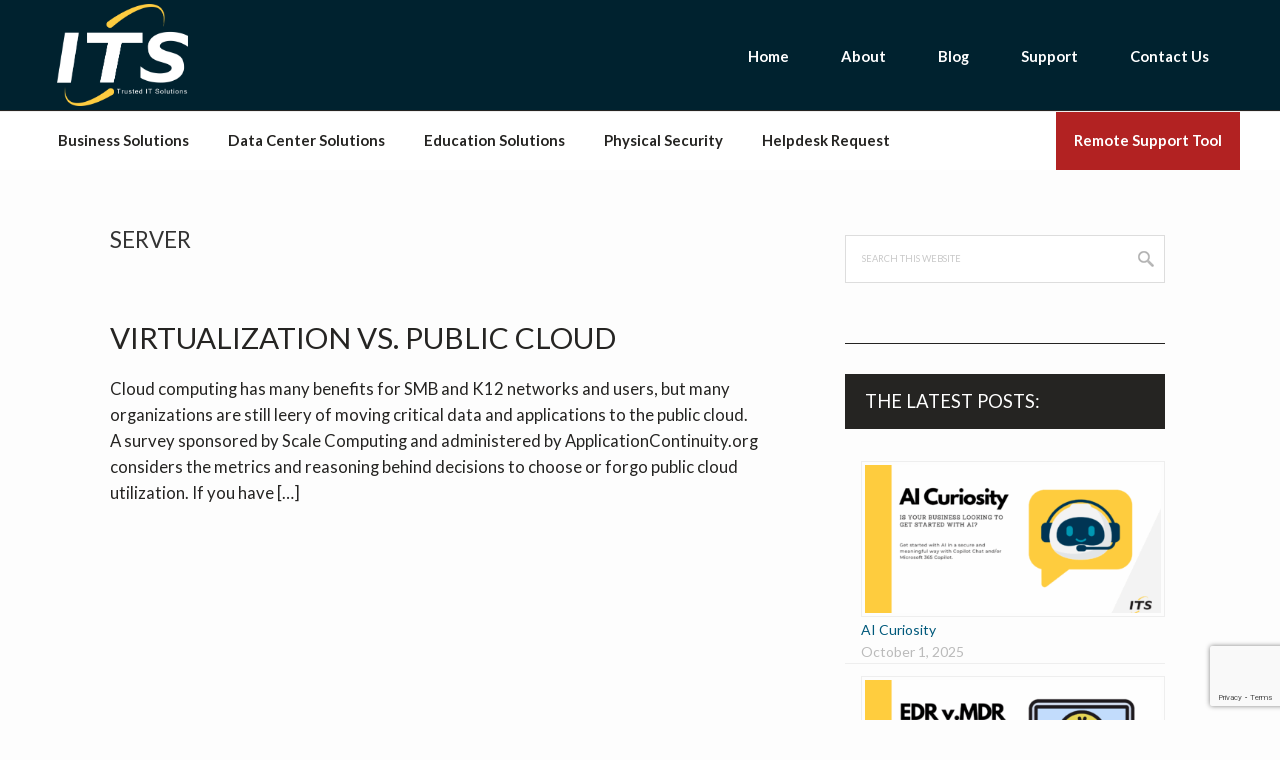

--- FILE ---
content_type: text/html; charset=UTF-8
request_url: https://www.iowadatacenters.com/tag/server/
body_size: 11748
content:
<!DOCTYPE html>
<html lang="en-US">
<head >
<meta charset="UTF-8" />
<meta name="viewport" content="width=device-width, initial-scale=1" />
<meta name='robots' content='index, follow, max-image-preview:large, max-snippet:-1, max-video-preview:-1' />

<!-- Google Tag Manager for WordPress by gtm4wp.com -->
<script data-cfasync="false" data-pagespeed-no-defer>
	var gtm4wp_datalayer_name = "dataLayer";
	var dataLayer = dataLayer || [];
</script>
<!-- End Google Tag Manager for WordPress by gtm4wp.com -->
	<!-- This site is optimized with the Yoast SEO plugin v26.7 - https://yoast.com/wordpress/plugins/seo/ -->
	<title>server Archives - ITS</title>
	<link rel="canonical" href="https://www.iowadatacenters.com/tag/server/" />
	<meta property="og:locale" content="en_US" />
	<meta property="og:type" content="article" />
	<meta property="og:title" content="server Archives - ITS" />
	<meta property="og:url" content="https://www.iowadatacenters.com/tag/server/" />
	<meta property="og:site_name" content="ITS" />
	<meta name="twitter:card" content="summary_large_image" />
	<meta name="twitter:site" content="@iowadatacenters" />
	<script type="application/ld+json" class="yoast-schema-graph">{"@context":"https://schema.org","@graph":[{"@type":"CollectionPage","@id":"https://www.iowadatacenters.com/tag/server/","url":"https://www.iowadatacenters.com/tag/server/","name":"server Archives - ITS","isPartOf":{"@id":"https://www.iowadatacenters.com/#website"},"breadcrumb":{"@id":"https://www.iowadatacenters.com/tag/server/#breadcrumb"},"inLanguage":"en-US"},{"@type":"BreadcrumbList","@id":"https://www.iowadatacenters.com/tag/server/#breadcrumb","itemListElement":[{"@type":"ListItem","position":1,"name":"Home","item":"https://www.iowadatacenters.com/"},{"@type":"ListItem","position":2,"name":"server"}]},{"@type":"WebSite","@id":"https://www.iowadatacenters.com/#website","url":"https://www.iowadatacenters.com/","name":"ITS","description":"Trusted IT Solutions","publisher":{"@id":"https://www.iowadatacenters.com/#organization"},"potentialAction":[{"@type":"SearchAction","target":{"@type":"EntryPoint","urlTemplate":"https://www.iowadatacenters.com/?s={search_term_string}"},"query-input":{"@type":"PropertyValueSpecification","valueRequired":true,"valueName":"search_term_string"}}],"inLanguage":"en-US"},{"@type":"Organization","@id":"https://www.iowadatacenters.com/#organization","name":"Infrastructure Technology Solutions","url":"https://www.iowadatacenters.com/","logo":{"@type":"ImageObject","inLanguage":"en-US","@id":"https://www.iowadatacenters.com/#/schema/logo/image/","url":"https://www.iowadatacenters.com/wp-content/uploads/2019/11/itsphotoshop-copy.png","contentUrl":"https://www.iowadatacenters.com/wp-content/uploads/2019/11/itsphotoshop-copy.png","width":640,"height":427,"caption":"Infrastructure Technology Solutions"},"image":{"@id":"https://www.iowadatacenters.com/#/schema/logo/image/"},"sameAs":["https://www.facebook.com/IowaDataCenters/","https://x.com/iowadatacenters","https://www.linkedin.com/company/infrastructure-technology-solutions-llc"]}]}</script>
	<!-- / Yoast SEO plugin. -->


<link rel='dns-prefetch' href='//cdn.jsdelivr.net' />
<link rel='dns-prefetch' href='//fonts.googleapis.com' />
<link rel="alternate" type="application/rss+xml" title="ITS &raquo; Feed" href="https://www.iowadatacenters.com/feed/" />
<link rel="alternate" type="application/rss+xml" title="ITS &raquo; Comments Feed" href="https://www.iowadatacenters.com/comments/feed/" />
<link rel="alternate" type="application/rss+xml" title="ITS &raquo; server Tag Feed" href="https://www.iowadatacenters.com/tag/server/feed/" />
<style id='wp-img-auto-sizes-contain-inline-css' type='text/css'>
img:is([sizes=auto i],[sizes^="auto," i]){contain-intrinsic-size:3000px 1500px}
/*# sourceURL=wp-img-auto-sizes-contain-inline-css */
</style>
<link rel='stylesheet' id='hello-pro-css' href='https://www.iowadatacenters.com/wp-content/themes/hello-pro-2/style.css?ver=2.1.0' type='text/css' media='all' />
<style id='hello-pro-inline-css' type='text/css'>

	a,
	.home-features > .wrap > .widget .textwidget > h3 > span,
	.home-testimonial .social-proof-slider-wrap .testimonial-item .testimonial-text .author .author-name,
	.content .entry-header .entry-meta .entry-comments-link a,
	.footer-widgets a:hover,
	.footer-widgets a:focus,
	.genesis-nav-menu a:focus,
	.genesis-nav-menu a:hover,
	.genesis-nav-menu .current-menu-item > a,
	.genesis-nav-menu .sub-menu .current-menu-item > a:focus,
	.genesis-nav-menu .sub-menu .current-menu-item > a:hover,
	.genesis-nav-menu .current-menu-parent > a,
	.menu-toggle:focus,
	.menu-toggle:hover,
	.sub-menu-toggle:focus,
	.sub-menu-toggle:hover,
	a:hover,
	.entry-meta a,
	.entry-meta a:hover,
	.entry-meta a:focus,
	.footer-widgets .entry-title a:hover,
	.site-footer a:hover,
	.site-footer a:focus  {
		color: #00597b;
	}

	.home-portfolio ul.display-posts-listing > li:hover a > img {
	    border-color: #00597b;
	}

	


	.archive-pagination li a,
	a.button,
	button,
	input[type="button"],
	input[type="reset"],
	input[type="submit"],
	.sidebar .enews-widget input[type="submit"],
	.sidebar-primary .widget input[type="submit"],
	.sidebar-primary .widget .button  {
		background-color: #00597b;
	}

	

	.archive-pagination li a:hover,
	.archive-pagination li a:focus,
	.archive-pagination li.active a,
	.button:hover,
	.button:focus,
	a.button:hover,
	a.button:focus,
	button:hover,
	button:focus,
	input:hover[type="button"],
	input:hover[type="reset"],
	input:hover[type="submit"],
	input:focus[type="button"],
	input:focus[type="reset"],
	input:focus[type="submit"],
	.sidebar-primary .widget .button:focus,
	.sidebar-primary .widget .button:hover,
	.sidebar .enews-widget input[type="submit"]:focus,
	.sidebar .enews-widget input[type="submit"]:hover  {
		background-color: #ccdde4;
		color: #333333;
	}
	
/*# sourceURL=hello-pro-inline-css */
</style>
<style id='wp-emoji-styles-inline-css' type='text/css'>

	img.wp-smiley, img.emoji {
		display: inline !important;
		border: none !important;
		box-shadow: none !important;
		height: 1em !important;
		width: 1em !important;
		margin: 0 0.07em !important;
		vertical-align: -0.1em !important;
		background: none !important;
		padding: 0 !important;
	}
/*# sourceURL=wp-emoji-styles-inline-css */
</style>
<link rel='stylesheet' id='wp-block-library-css' href='https://www.iowadatacenters.com/wp-includes/css/dist/block-library/style.min.css?ver=bd02d1aced0ef95dda87fb3853353c53' type='text/css' media='all' />
<style id='classic-theme-styles-inline-css' type='text/css'>
/*! This file is auto-generated */
.wp-block-button__link{color:#fff;background-color:#32373c;border-radius:9999px;box-shadow:none;text-decoration:none;padding:calc(.667em + 2px) calc(1.333em + 2px);font-size:1.125em}.wp-block-file__button{background:#32373c;color:#fff;text-decoration:none}
/*# sourceURL=/wp-includes/css/classic-themes.min.css */
</style>
<link rel='stylesheet' id='slick-spslider-block-css-css' href='//cdn.jsdelivr.net/gh/kenwheeler/slick@1.8.1/slick/slick.css?ver=1.8.1' type='text/css' media='all' />
<style id='simple-social-icons-block-styles-inline-css' type='text/css'>
:where(.wp-block-social-links.is-style-logos-only) .wp-social-link-imdb{background-color:#f5c518;color:#000}:where(.wp-block-social-links:not(.is-style-logos-only)) .wp-social-link-imdb{background-color:#f5c518;color:#000}:where(.wp-block-social-links.is-style-logos-only) .wp-social-link-kofi{color:#72a5f2}:where(.wp-block-social-links:not(.is-style-logos-only)) .wp-social-link-kofi{background-color:#72a5f2;color:#fff}:where(.wp-block-social-links.is-style-logos-only) .wp-social-link-letterboxd{color:#202830}:where(.wp-block-social-links:not(.is-style-logos-only)) .wp-social-link-letterboxd{background-color:#3b45fd;color:#fff}:where(.wp-block-social-links.is-style-logos-only) .wp-social-link-signal{color:#3b45fd}:where(.wp-block-social-links:not(.is-style-logos-only)) .wp-social-link-signal{background-color:#3b45fd;color:#fff}:where(.wp-block-social-links.is-style-logos-only) .wp-social-link-youtube-music{color:red}:where(.wp-block-social-links:not(.is-style-logos-only)) .wp-social-link-youtube-music{background-color:red;color:#fff}:where(.wp-block-social-links.is-style-logos-only) .wp-social-link-diaspora{color:#000}:where(.wp-block-social-links:not(.is-style-logos-only)) .wp-social-link-diaspora{background-color:#3e4142;color:#fff}:where(.wp-block-social-links.is-style-logos-only) .wp-social-link-bloglovin{color:#000}:where(.wp-block-social-links:not(.is-style-logos-only)) .wp-social-link-bloglovin{background-color:#000;color:#fff}:where(.wp-block-social-links.is-style-logos-only) .wp-social-link-phone{color:#000}:where(.wp-block-social-links:not(.is-style-logos-only)) .wp-social-link-phone{background-color:#000;color:#fff}:where(.wp-block-social-links.is-style-logos-only) .wp-social-link-substack{color:#ff6719}:where(.wp-block-social-links:not(.is-style-logos-only)) .wp-social-link-substack{background-color:#ff6719;color:#fff}:where(.wp-block-social-links.is-style-logos-only) .wp-social-link-tripadvisor{color:#34e0a1}:where(.wp-block-social-links:not(.is-style-logos-only)) .wp-social-link-tripadvisor{background-color:#34e0a1;color:#fff}:where(.wp-block-social-links.is-style-logos-only) .wp-social-link-xing{color:#026466}:where(.wp-block-social-links:not(.is-style-logos-only)) .wp-social-link-xing{background-color:#026466;color:#fff}:where(.wp-block-social-links.is-style-logos-only) .wp-social-link-pixelfed{color:#000}:where(.wp-block-social-links:not(.is-style-logos-only)) .wp-social-link-pixelfed{background-color:#000;color:#fff}:where(.wp-block-social-links.is-style-logos-only) .wp-social-link-matrix{color:#000}:where(.wp-block-social-links:not(.is-style-logos-only)) .wp-social-link-matrix{background-color:#000;color:#fff}:where(.wp-block-social-links.is-style-logos-only) .wp-social-link-protonmail{color:#6d4aff}:where(.wp-block-social-links:not(.is-style-logos-only)) .wp-social-link-protonmail{background-color:#6d4aff;color:#fff}:where(.wp-block-social-links.is-style-logos-only) .wp-social-link-paypal{color:#003087}:where(.wp-block-social-links:not(.is-style-logos-only)) .wp-social-link-paypal{background-color:#003087;color:#fff}:where(.wp-block-social-links.is-style-logos-only) .wp-social-link-antennapod{color:#20a5ff}:where(.wp-block-social-links:not(.is-style-logos-only)) .wp-social-link-antennapod{background-color:#20a5ff;color:#fff}:where(.wp-block-social-links:not(.is-style-logos-only)) .wp-social-link-caldotcom{background-color:#000;color:#fff}:where(.wp-block-social-links.is-style-logos-only) .wp-social-link-fedora{color:#294172}:where(.wp-block-social-links:not(.is-style-logos-only)) .wp-social-link-fedora{background-color:#294172;color:#fff}:where(.wp-block-social-links.is-style-logos-only) .wp-social-link-googlephotos{color:#4285f4}:where(.wp-block-social-links:not(.is-style-logos-only)) .wp-social-link-googlephotos{background-color:#4285f4;color:#fff}:where(.wp-block-social-links.is-style-logos-only) .wp-social-link-googlescholar{color:#4285f4}:where(.wp-block-social-links:not(.is-style-logos-only)) .wp-social-link-googlescholar{background-color:#4285f4;color:#fff}:where(.wp-block-social-links.is-style-logos-only) .wp-social-link-mendeley{color:#9d1626}:where(.wp-block-social-links:not(.is-style-logos-only)) .wp-social-link-mendeley{background-color:#9d1626;color:#fff}:where(.wp-block-social-links.is-style-logos-only) .wp-social-link-notion{color:#000}:where(.wp-block-social-links:not(.is-style-logos-only)) .wp-social-link-notion{background-color:#000;color:#fff}:where(.wp-block-social-links.is-style-logos-only) .wp-social-link-overcast{color:#fc7e0f}:where(.wp-block-social-links:not(.is-style-logos-only)) .wp-social-link-overcast{background-color:#fc7e0f;color:#fff}:where(.wp-block-social-links.is-style-logos-only) .wp-social-link-pexels{color:#05a081}:where(.wp-block-social-links:not(.is-style-logos-only)) .wp-social-link-pexels{background-color:#05a081;color:#fff}:where(.wp-block-social-links.is-style-logos-only) .wp-social-link-pocketcasts{color:#f43e37}:where(.wp-block-social-links:not(.is-style-logos-only)) .wp-social-link-pocketcasts{background-color:#f43e37;color:#fff}:where(.wp-block-social-links.is-style-logos-only) .wp-social-link-strava{color:#fc4c02}:where(.wp-block-social-links:not(.is-style-logos-only)) .wp-social-link-strava{background-color:#fc4c02;color:#fff}:where(.wp-block-social-links.is-style-logos-only) .wp-social-link-wechat{color:#09b83e}:where(.wp-block-social-links:not(.is-style-logos-only)) .wp-social-link-wechat{background-color:#09b83e;color:#fff}:where(.wp-block-social-links.is-style-logos-only) .wp-social-link-zulip{color:#54a7ff}:where(.wp-block-social-links:not(.is-style-logos-only)) .wp-social-link-zulip{background-color:#000;color:#fff}:where(.wp-block-social-links.is-style-logos-only) .wp-social-link-podcastaddict{color:#f3842c}:where(.wp-block-social-links:not(.is-style-logos-only)) .wp-social-link-podcastaddict{background-color:#f3842c;color:#fff}:where(.wp-block-social-links.is-style-logos-only) .wp-social-link-applepodcasts{color:#8e32c6}:where(.wp-block-social-links:not(.is-style-logos-only)) .wp-social-link-applepodcasts{background-color:#8e32c6;color:#fff}:where(.wp-block-social-links.is-style-logos-only) .wp-social-link-ivoox{color:#f45f31}:where(.wp-block-social-links:not(.is-style-logos-only)) .wp-social-link-ivoox{background-color:#f45f31;color:#fff}

/*# sourceURL=https://www.iowadatacenters.com/wp-content/plugins/simple-social-icons/build/style-index.css */
</style>
<style id='global-styles-inline-css' type='text/css'>
:root{--wp--preset--aspect-ratio--square: 1;--wp--preset--aspect-ratio--4-3: 4/3;--wp--preset--aspect-ratio--3-4: 3/4;--wp--preset--aspect-ratio--3-2: 3/2;--wp--preset--aspect-ratio--2-3: 2/3;--wp--preset--aspect-ratio--16-9: 16/9;--wp--preset--aspect-ratio--9-16: 9/16;--wp--preset--color--black: #000000;--wp--preset--color--cyan-bluish-gray: #abb8c3;--wp--preset--color--white: #ffffff;--wp--preset--color--pale-pink: #f78da7;--wp--preset--color--vivid-red: #cf2e2e;--wp--preset--color--luminous-vivid-orange: #ff6900;--wp--preset--color--luminous-vivid-amber: #fcb900;--wp--preset--color--light-green-cyan: #7bdcb5;--wp--preset--color--vivid-green-cyan: #00d084;--wp--preset--color--pale-cyan-blue: #8ed1fc;--wp--preset--color--vivid-cyan-blue: #0693e3;--wp--preset--color--vivid-purple: #9b51e0;--wp--preset--gradient--vivid-cyan-blue-to-vivid-purple: linear-gradient(135deg,rgb(6,147,227) 0%,rgb(155,81,224) 100%);--wp--preset--gradient--light-green-cyan-to-vivid-green-cyan: linear-gradient(135deg,rgb(122,220,180) 0%,rgb(0,208,130) 100%);--wp--preset--gradient--luminous-vivid-amber-to-luminous-vivid-orange: linear-gradient(135deg,rgb(252,185,0) 0%,rgb(255,105,0) 100%);--wp--preset--gradient--luminous-vivid-orange-to-vivid-red: linear-gradient(135deg,rgb(255,105,0) 0%,rgb(207,46,46) 100%);--wp--preset--gradient--very-light-gray-to-cyan-bluish-gray: linear-gradient(135deg,rgb(238,238,238) 0%,rgb(169,184,195) 100%);--wp--preset--gradient--cool-to-warm-spectrum: linear-gradient(135deg,rgb(74,234,220) 0%,rgb(151,120,209) 20%,rgb(207,42,186) 40%,rgb(238,44,130) 60%,rgb(251,105,98) 80%,rgb(254,248,76) 100%);--wp--preset--gradient--blush-light-purple: linear-gradient(135deg,rgb(255,206,236) 0%,rgb(152,150,240) 100%);--wp--preset--gradient--blush-bordeaux: linear-gradient(135deg,rgb(254,205,165) 0%,rgb(254,45,45) 50%,rgb(107,0,62) 100%);--wp--preset--gradient--luminous-dusk: linear-gradient(135deg,rgb(255,203,112) 0%,rgb(199,81,192) 50%,rgb(65,88,208) 100%);--wp--preset--gradient--pale-ocean: linear-gradient(135deg,rgb(255,245,203) 0%,rgb(182,227,212) 50%,rgb(51,167,181) 100%);--wp--preset--gradient--electric-grass: linear-gradient(135deg,rgb(202,248,128) 0%,rgb(113,206,126) 100%);--wp--preset--gradient--midnight: linear-gradient(135deg,rgb(2,3,129) 0%,rgb(40,116,252) 100%);--wp--preset--font-size--small: 13px;--wp--preset--font-size--medium: 20px;--wp--preset--font-size--large: 36px;--wp--preset--font-size--x-large: 42px;--wp--preset--spacing--20: 0.44rem;--wp--preset--spacing--30: 0.67rem;--wp--preset--spacing--40: 1rem;--wp--preset--spacing--50: 1.5rem;--wp--preset--spacing--60: 2.25rem;--wp--preset--spacing--70: 3.38rem;--wp--preset--spacing--80: 5.06rem;--wp--preset--shadow--natural: 6px 6px 9px rgba(0, 0, 0, 0.2);--wp--preset--shadow--deep: 12px 12px 50px rgba(0, 0, 0, 0.4);--wp--preset--shadow--sharp: 6px 6px 0px rgba(0, 0, 0, 0.2);--wp--preset--shadow--outlined: 6px 6px 0px -3px rgb(255, 255, 255), 6px 6px rgb(0, 0, 0);--wp--preset--shadow--crisp: 6px 6px 0px rgb(0, 0, 0);}:where(.is-layout-flex){gap: 0.5em;}:where(.is-layout-grid){gap: 0.5em;}body .is-layout-flex{display: flex;}.is-layout-flex{flex-wrap: wrap;align-items: center;}.is-layout-flex > :is(*, div){margin: 0;}body .is-layout-grid{display: grid;}.is-layout-grid > :is(*, div){margin: 0;}:where(.wp-block-columns.is-layout-flex){gap: 2em;}:where(.wp-block-columns.is-layout-grid){gap: 2em;}:where(.wp-block-post-template.is-layout-flex){gap: 1.25em;}:where(.wp-block-post-template.is-layout-grid){gap: 1.25em;}.has-black-color{color: var(--wp--preset--color--black) !important;}.has-cyan-bluish-gray-color{color: var(--wp--preset--color--cyan-bluish-gray) !important;}.has-white-color{color: var(--wp--preset--color--white) !important;}.has-pale-pink-color{color: var(--wp--preset--color--pale-pink) !important;}.has-vivid-red-color{color: var(--wp--preset--color--vivid-red) !important;}.has-luminous-vivid-orange-color{color: var(--wp--preset--color--luminous-vivid-orange) !important;}.has-luminous-vivid-amber-color{color: var(--wp--preset--color--luminous-vivid-amber) !important;}.has-light-green-cyan-color{color: var(--wp--preset--color--light-green-cyan) !important;}.has-vivid-green-cyan-color{color: var(--wp--preset--color--vivid-green-cyan) !important;}.has-pale-cyan-blue-color{color: var(--wp--preset--color--pale-cyan-blue) !important;}.has-vivid-cyan-blue-color{color: var(--wp--preset--color--vivid-cyan-blue) !important;}.has-vivid-purple-color{color: var(--wp--preset--color--vivid-purple) !important;}.has-black-background-color{background-color: var(--wp--preset--color--black) !important;}.has-cyan-bluish-gray-background-color{background-color: var(--wp--preset--color--cyan-bluish-gray) !important;}.has-white-background-color{background-color: var(--wp--preset--color--white) !important;}.has-pale-pink-background-color{background-color: var(--wp--preset--color--pale-pink) !important;}.has-vivid-red-background-color{background-color: var(--wp--preset--color--vivid-red) !important;}.has-luminous-vivid-orange-background-color{background-color: var(--wp--preset--color--luminous-vivid-orange) !important;}.has-luminous-vivid-amber-background-color{background-color: var(--wp--preset--color--luminous-vivid-amber) !important;}.has-light-green-cyan-background-color{background-color: var(--wp--preset--color--light-green-cyan) !important;}.has-vivid-green-cyan-background-color{background-color: var(--wp--preset--color--vivid-green-cyan) !important;}.has-pale-cyan-blue-background-color{background-color: var(--wp--preset--color--pale-cyan-blue) !important;}.has-vivid-cyan-blue-background-color{background-color: var(--wp--preset--color--vivid-cyan-blue) !important;}.has-vivid-purple-background-color{background-color: var(--wp--preset--color--vivid-purple) !important;}.has-black-border-color{border-color: var(--wp--preset--color--black) !important;}.has-cyan-bluish-gray-border-color{border-color: var(--wp--preset--color--cyan-bluish-gray) !important;}.has-white-border-color{border-color: var(--wp--preset--color--white) !important;}.has-pale-pink-border-color{border-color: var(--wp--preset--color--pale-pink) !important;}.has-vivid-red-border-color{border-color: var(--wp--preset--color--vivid-red) !important;}.has-luminous-vivid-orange-border-color{border-color: var(--wp--preset--color--luminous-vivid-orange) !important;}.has-luminous-vivid-amber-border-color{border-color: var(--wp--preset--color--luminous-vivid-amber) !important;}.has-light-green-cyan-border-color{border-color: var(--wp--preset--color--light-green-cyan) !important;}.has-vivid-green-cyan-border-color{border-color: var(--wp--preset--color--vivid-green-cyan) !important;}.has-pale-cyan-blue-border-color{border-color: var(--wp--preset--color--pale-cyan-blue) !important;}.has-vivid-cyan-blue-border-color{border-color: var(--wp--preset--color--vivid-cyan-blue) !important;}.has-vivid-purple-border-color{border-color: var(--wp--preset--color--vivid-purple) !important;}.has-vivid-cyan-blue-to-vivid-purple-gradient-background{background: var(--wp--preset--gradient--vivid-cyan-blue-to-vivid-purple) !important;}.has-light-green-cyan-to-vivid-green-cyan-gradient-background{background: var(--wp--preset--gradient--light-green-cyan-to-vivid-green-cyan) !important;}.has-luminous-vivid-amber-to-luminous-vivid-orange-gradient-background{background: var(--wp--preset--gradient--luminous-vivid-amber-to-luminous-vivid-orange) !important;}.has-luminous-vivid-orange-to-vivid-red-gradient-background{background: var(--wp--preset--gradient--luminous-vivid-orange-to-vivid-red) !important;}.has-very-light-gray-to-cyan-bluish-gray-gradient-background{background: var(--wp--preset--gradient--very-light-gray-to-cyan-bluish-gray) !important;}.has-cool-to-warm-spectrum-gradient-background{background: var(--wp--preset--gradient--cool-to-warm-spectrum) !important;}.has-blush-light-purple-gradient-background{background: var(--wp--preset--gradient--blush-light-purple) !important;}.has-blush-bordeaux-gradient-background{background: var(--wp--preset--gradient--blush-bordeaux) !important;}.has-luminous-dusk-gradient-background{background: var(--wp--preset--gradient--luminous-dusk) !important;}.has-pale-ocean-gradient-background{background: var(--wp--preset--gradient--pale-ocean) !important;}.has-electric-grass-gradient-background{background: var(--wp--preset--gradient--electric-grass) !important;}.has-midnight-gradient-background{background: var(--wp--preset--gradient--midnight) !important;}.has-small-font-size{font-size: var(--wp--preset--font-size--small) !important;}.has-medium-font-size{font-size: var(--wp--preset--font-size--medium) !important;}.has-large-font-size{font-size: var(--wp--preset--font-size--large) !important;}.has-x-large-font-size{font-size: var(--wp--preset--font-size--x-large) !important;}
:where(.wp-block-post-template.is-layout-flex){gap: 1.25em;}:where(.wp-block-post-template.is-layout-grid){gap: 1.25em;}
:where(.wp-block-term-template.is-layout-flex){gap: 1.25em;}:where(.wp-block-term-template.is-layout-grid){gap: 1.25em;}
:where(.wp-block-columns.is-layout-flex){gap: 2em;}:where(.wp-block-columns.is-layout-grid){gap: 2em;}
:root :where(.wp-block-pullquote){font-size: 1.5em;line-height: 1.6;}
/*# sourceURL=global-styles-inline-css */
</style>
<link rel='stylesheet' id='slick-css-css' href='//cdn.jsdelivr.net/gh/kenwheeler/slick@1.8.1/slick/slick.css?ver=1.8.1' type='text/css' media='all' />
<link rel='stylesheet' id='social-proof-slider-css' href='https://www.iowadatacenters.com/wp-content/plugins/social-proof-testimonials-slider/public/css/social-proof-slider-public.css?ver=2.2.4' type='text/css' media='all' />
<link rel='stylesheet' id='font-awesome-css' href='https://www.iowadatacenters.com/wp-content/plugins/elementor/assets/lib/font-awesome/css/font-awesome.min.css?ver=4.7.0' type='text/css' media='all' />
<link rel='stylesheet' id='widgetopts-styles-css' href='https://www.iowadatacenters.com/wp-content/plugins/widget-options/assets/css/widget-options.css?ver=4.1.3' type='text/css' media='all' />
<link rel='stylesheet' id='dashicons-css' href='https://www.iowadatacenters.com/wp-includes/css/dashicons.min.css?ver=bd02d1aced0ef95dda87fb3853353c53' type='text/css' media='all' />
<link rel='stylesheet' id='google-font-css' href='//fonts.googleapis.com/css?family=Lato%3A400%2C700%2C900%7CQuicksand%3A700&#038;ver=bd02d1aced0ef95dda87fb3853353c53' type='text/css' media='all' />
<link rel='stylesheet' id='simple-social-icons-font-css' href='https://www.iowadatacenters.com/wp-content/plugins/simple-social-icons/css/style.css?ver=4.0.0' type='text/css' media='all' />
<script type="text/javascript" src="https://www.iowadatacenters.com/wp-includes/js/jquery/jquery.min.js?ver=3.7.1" id="jquery-core-js"></script>
<script type="text/javascript" src="https://www.iowadatacenters.com/wp-includes/js/jquery/jquery-migrate.min.js?ver=3.4.1" id="jquery-migrate-js"></script>
<link rel="https://api.w.org/" href="https://www.iowadatacenters.com/wp-json/" /><link rel="alternate" title="JSON" type="application/json" href="https://www.iowadatacenters.com/wp-json/wp/v2/tags/125" /><link rel="EditURI" type="application/rsd+xml" title="RSD" href="https://www.iowadatacenters.com/xmlrpc.php?rsd" />


<!-- Google Tag Manager for WordPress by gtm4wp.com -->
<!-- GTM Container placement set to manual -->
<script data-cfasync="false" data-pagespeed-no-defer>
	var dataLayer_content = {"pagePostType":"post","pagePostType2":"tag-post"};
	dataLayer.push( dataLayer_content );
</script>
<script data-cfasync="false" data-pagespeed-no-defer>
(function(w,d,s,l,i){w[l]=w[l]||[];w[l].push({'gtm.start':
new Date().getTime(),event:'gtm.js'});var f=d.getElementsByTagName(s)[0],
j=d.createElement(s),dl=l!='dataLayer'?'&l='+l:'';j.async=true;j.src=
'//www.googletagmanager.com/gtm.js?id='+i+dl;f.parentNode.insertBefore(j,f);
})(window,document,'script','dataLayer','GTM-WTXHNP7');
</script>
<!-- End Google Tag Manager for WordPress by gtm4wp.com --><meta name="generator" content="Elementor 3.33.6; features: additional_custom_breakpoints; settings: css_print_method-external, google_font-enabled, font_display-auto">
			<style>
				.e-con.e-parent:nth-of-type(n+4):not(.e-lazyloaded):not(.e-no-lazyload),
				.e-con.e-parent:nth-of-type(n+4):not(.e-lazyloaded):not(.e-no-lazyload) * {
					background-image: none !important;
				}
				@media screen and (max-height: 1024px) {
					.e-con.e-parent:nth-of-type(n+3):not(.e-lazyloaded):not(.e-no-lazyload),
					.e-con.e-parent:nth-of-type(n+3):not(.e-lazyloaded):not(.e-no-lazyload) * {
						background-image: none !important;
					}
				}
				@media screen and (max-height: 640px) {
					.e-con.e-parent:nth-of-type(n+2):not(.e-lazyloaded):not(.e-no-lazyload),
					.e-con.e-parent:nth-of-type(n+2):not(.e-lazyloaded):not(.e-no-lazyload) * {
						background-image: none !important;
					}
				}
			</style>
			<link rel="icon" href="https://www.iowadatacenters.com/wp-content/uploads/2020/11/cropped-ITSNewLogoNoTag1-32x32.png" sizes="32x32" />
<link rel="icon" href="https://www.iowadatacenters.com/wp-content/uploads/2020/11/cropped-ITSNewLogoNoTag1-192x192.png" sizes="192x192" />
<link rel="apple-touch-icon" href="https://www.iowadatacenters.com/wp-content/uploads/2020/11/cropped-ITSNewLogoNoTag1-180x180.png" />
<meta name="msapplication-TileImage" content="https://www.iowadatacenters.com/wp-content/uploads/2020/11/cropped-ITSNewLogoNoTag1-270x270.png" />
		<style type="text/css" id="wp-custom-css">
			.wp-block-table td, .wp-block-table th {
    word-wrap: break-word;
    word-break: break-word;
}
blockquote, blockquote::before {
    color: #252422;
}

blockquote::before {
	left: -12px;
}

.wp-block-quote {
	margin: 20px
}

.wp-image-6494 {
  display: block;
  margin-left: auto;
  margin-right: auto;
  width: 80%;
}

.wp-image-7058 {
	display: block;
	margin-left: auto;
	margin-right: auto;
}

.postid-6759 .site-inner {
	background: #F28500
}

/*Change color on CTA widget area*/
.home-cta.widget-area {
	background-color: #00222f;
	color: #fff;
}

.home-cta.widget-area a {
	color: #e9b344;
}

		</style>
		</head>
<body class="archive tag tag-server tag-125 wp-theme-genesis wp-child-theme-hello-pro-2 custom-header header-image content-sidebar genesis-breadcrumbs-hidden genesis-footer-widgets-visible sticky-header primary-nav elementor-default elementor-kit-5637">
<!-- GTM Container placement set to manual -->
<!-- Google Tag Manager (noscript) -->
				<noscript><iframe src="https://www.googletagmanager.com/ns.html?id=GTM-WTXHNP7" height="0" width="0" style="display:none;visibility:hidden" aria-hidden="true"></iframe></noscript>
<!-- End Google Tag Manager (noscript) -->
<!-- GTM Container placement set to manual -->
<!-- Google Tag Manager (noscript) --><div class="site-container"><ul class="genesis-skip-link"><li><a href="#genesis-nav-primary" class="screen-reader-shortcut"> Skip to primary navigation</a></li><li><a href="#genesis-content" class="screen-reader-shortcut"> Skip to main content</a></li><li><a href="#genesis-sidebar-primary" class="screen-reader-shortcut"> Skip to primary sidebar</a></li><li><a href="#genesis-footer-widgets" class="screen-reader-shortcut"> Skip to footer</a></li></ul><header class="site-header"><div class="wrap"><div class="title-area"><p class="site-title"><a href="https://www.iowadatacenters.com/"><img fetchpriority="high"  src="https://www.iowadatacenters.com/wp-content/uploads/2020/11/cropped-NewITSLogoWhite-1.png" width="1500" height="1168" alt="ITS Homepage"><span class="screen-reader-text">ITS</span></a></p><p class="site-description">Trusted IT Solutions</p></div><div class="widget-area header-widget-area"><section id="nav_menu-2" class="widget widget_nav_menu"><div class="widget-wrap"><nav class="nav-header"><ul id="menu-top" class="menu genesis-nav-menu js-superfish"><li id="menu-item-3127" class="menu-item menu-item-type-custom menu-item-object-custom menu-item-home menu-item-3127"><a href="https://www.iowadatacenters.com"><span >Home</span></a></li>
<li id="menu-item-53" class="menu-item menu-item-type-post_type menu-item-object-page menu-item-home menu-item-has-children menu-item-53"><a href="https://www.iowadatacenters.com/"><span >About</span></a>
<ul class="sub-menu">
	<li id="menu-item-6513" class="menu-item menu-item-type-custom menu-item-object-custom menu-item-6513"><a href="https://iowadatacenters.isolvedhire.com/jobs/"><span >Employment</span></a></li>
	<li id="menu-item-54" class="menu-item menu-item-type-post_type menu-item-object-page menu-item-54"><a href="https://www.iowadatacenters.com/about-3/history/"><span >History</span></a></li>
	<li id="menu-item-6484" class="menu-item menu-item-type-post_type menu-item-object-page menu-item-6484"><a href="https://www.iowadatacenters.com/our-team-3/"><span >Our Team</span></a></li>
</ul>
</li>
<li id="menu-item-6365" class="menu-item menu-item-type-taxonomy menu-item-object-category menu-item-6365"><a href="https://www.iowadatacenters.com/category/featured/"><span >Blog</span></a></li>
<li id="menu-item-22" class="menu-item menu-item-type-custom menu-item-object-custom menu-item-has-children menu-item-22"><a href="#"><span >Support</span></a>
<ul class="sub-menu">
	<li id="menu-item-21" class="menu-item menu-item-type-custom menu-item-object-custom menu-item-21"><a href="https://portal.iowadatacenters.com/login.aspx"><span >Customer Support Portal</span></a></li>
	<li id="menu-item-23" class="menu-item menu-item-type-custom menu-item-object-custom menu-item-23"><a href="https://www.islonline.net/users/main/join.html"><span >Remote Support Tool</span></a></li>
	<li id="menu-item-51" class="menu-item menu-item-type-post_type menu-item-object-page menu-item-51"><a href="https://www.iowadatacenters.com/download-links/"><span >Links and KB</span></a></li>
</ul>
</li>
<li id="menu-item-50" class="menu-item menu-item-type-post_type menu-item-object-page menu-item-50"><a href="https://www.iowadatacenters.com/contact-infrastructure-technology-solutions/"><span >Contact Us</span></a></li>
</ul></nav></div></section>
</div></div></header><nav class="nav-primary" aria-label="Main" id="genesis-nav-primary"><div class="wrap"><ul id="menu-main" class="menu genesis-nav-menu menu-primary js-superfish"><li id="menu-item-48" class="menu-item menu-item-type-post_type menu-item-object-page menu-item-48"><a href="https://www.iowadatacenters.com/business-solutions/"><span >Business Solutions</span></a></li>
<li id="menu-item-3198" class="menu-item menu-item-type-post_type menu-item-object-page menu-item-3198"><a href="https://www.iowadatacenters.com/datacenter-solutions/"><span >Data Center Solutions</span></a></li>
<li id="menu-item-3197" class="menu-item menu-item-type-post_type menu-item-object-page menu-item-3197"><a href="https://www.iowadatacenters.com/education-solutions-2/"><span >Education Solutions</span></a></li>
<li id="menu-item-49" class="menu-item menu-item-type-post_type menu-item-object-page menu-item-49"><a href="https://www.iowadatacenters.com/physical-security/"><span >Physical Security</span></a></li>
<li id="menu-item-3556" class="menu-item menu-item-type-custom menu-item-object-custom menu-item-3556"><a href="https://portal.iowadatacenters.com/login.aspx?log=false&#038;R=%2fDefault.aspx%3f"><span >Helpdesk Request</span></a></li>
<li id="menu-item-3555" class="menu-item menu-item-type-custom menu-item-object-custom menu-item-3555"><a href="https://mwbarracudamsp.islonline.net/users/main/join.html"><span >Remote Support Tool</span></a></li>
</ul></div></nav><div class="site-inner"><div class="content-sidebar-wrap"><main class="content" id="genesis-content"><div class="archive-description taxonomy-archive-description taxonomy-description"><h1 class="archive-title">server</h1></div><article class="post-2250 post type-post status-publish format-standard category-blog tag-cloud-computing tag-k12 tag-scale tag-server tag-smb tag-virtual tag-virtualization entry" aria-label="Virtualization vs. Public Cloud"><header class="entry-header"><h2 class="entry-title"><a class="entry-title-link" rel="bookmark" href="https://www.iowadatacenters.com/2013/06/26/virtualization-vs-public-cloud/">Virtualization vs. Public Cloud</a></h2>
</header><div class="entry-content"><p>Cloud computing has many benefits for SMB and K12 networks and users, but many organizations are still leery of moving critical data and applications to the public cloud. A survey sponsored by Scale Computing and administered by ApplicationContinuity.org considers the metrics and reasoning behind decisions to choose or forgo public cloud utilization. If you have [&hellip;]</p>
</div><footer class="entry-footer"></footer></article></main><aside class="sidebar sidebar-primary widget-area" role="complementary" aria-label="Primary Sidebar" id="genesis-sidebar-primary"><h2 class="genesis-sidebar-title screen-reader-text">Primary Sidebar</h2><section id="search-2" class="widget widget_search"><div class="widget-wrap"><form class="search-form" method="get" action="https://www.iowadatacenters.com/" role="search"><label class="search-form-label screen-reader-text" for="searchform-1">Search this website</label><input class="search-form-input" type="search" name="s" id="searchform-1" placeholder="Search this website"><input class="search-form-submit" type="submit" value="Search"><meta content="https://www.iowadatacenters.com/?s={s}"></form></div></section>
<section id="rpwe_widget-3" class="widget rpwe_widget recent-posts-extended"><div class="widget-wrap"><style>.rpwe-block ul{
list-style: none !important;
margin-left: 0 !important;
padding-left: 0 !important;
}

.rpwe-block li{
border-bottom: 1px solid #eee;
margin-bottom: 10px;
padding-bottom: 10px;
list-style-type: none;
}

.rpwe-block a{
display: inline !important;
text-decoration: none;
}

.rpwe-block h3{
background: none !important;
clear: none;
margin-bottom: 0 !important;
margin-top: 0 !important;
font-weight: 400;
font-size: 14px !important;
line-height: 1.5em;
}

.rpwe-thumb{
border: 1px solid #eee !important;
box-shadow: none !important;
margin: 2px 10px 2px 0;
padding: 3px !important;
}

.rpwe-summary{
font-size: 12px;
}

.rpwe-time{
color: #bbb;
font-size: 14px;
}

.rpwe-comment{
color: #bbb;
font-size: 11px;
padding-left: 5px;
}

.rpwe-alignleft{
display: inline;
float: left;
}

.rpwe-alignright{
display: inline;
float: right;
}

.rpwe-aligncenter{
display: block;
margin-left: auto;
margin-right: auto;
}

.rpwe-clearfix:before,
.rpwe-clearfix:after{
content: &quot;&quot;;
display: table !important;
}

.rpwe-clearfix:after{
clear: both;
}

.rpwe-clearfix{
zoom: 1;
}
</style><h3 class="widgettitle widget-title">The Latest Posts:</h3>
<div  class="rpwe-block"><ul class="rpwe-ul"><li class="rpwe-li rpwe-clearfix"><a class="rpwe-img" href="https://www.iowadatacenters.com/2025/10/01/ai-curiosity/" target="_self"><img class="rpwe-alignleft rpwe-thumb" src="https://www.iowadatacenters.com/wp-content/uploads/2025/10/Copy-of-POST-Featured-Image-for-Website-1-400x200.png" alt="AI Curiosity" height="200" width="400" loading="lazy" decoding="async"></a><h3 class="rpwe-title"><a href="https://www.iowadatacenters.com/2025/10/01/ai-curiosity/" target="_self">AI Curiosity</a></h3><time class="rpwe-time published" datetime="2025-10-01T08:39:14-05:00">October 1, 2025</time></li><li class="rpwe-li rpwe-clearfix"><a class="rpwe-img" href="https://www.iowadatacenters.com/2025/07/21/the-move-to-mdr/" target="_self"><img class="rpwe-alignleft rpwe-thumb" src="https://www.iowadatacenters.com/wp-content/uploads/2025/07/EDRvMDR-400x200.png" alt="The Move to MDR" height="200" width="400" loading="lazy" decoding="async"></a><h3 class="rpwe-title"><a href="https://www.iowadatacenters.com/2025/07/21/the-move-to-mdr/" target="_self">The Move to MDR</a></h3><time class="rpwe-time published" datetime="2025-07-21T13:08:49-05:00">July 21, 2025</time></li><li class="rpwe-li rpwe-clearfix"><a class="rpwe-img" href="https://www.iowadatacenters.com/2025/05/19/onedrive-sync-with-personal-accounts/" target="_self"><img class="rpwe-alignleft rpwe-thumb" src="https://www.iowadatacenters.com/wp-content/uploads/2025/05/Copy-of-Featured-Image-for-Website-400x200.png" alt="OneDrive Sync with Personal Accounts" height="200" width="400" loading="lazy" decoding="async"></a><h3 class="rpwe-title"><a href="https://www.iowadatacenters.com/2025/05/19/onedrive-sync-with-personal-accounts/" target="_self">OneDrive Sync with Personal Accounts</a></h3><time class="rpwe-time published" datetime="2025-05-19T08:49:48-05:00">May 19, 2025</time></li><li class="rpwe-li rpwe-clearfix"><a class="rpwe-img" href="https://www.iowadatacenters.com/2025/05/08/its-completes-annual-soc-audit/" target="_self"><img class="rpwe-alignleft rpwe-thumb" src="https://www.iowadatacenters.com/wp-content/uploads/2025/05/ITS-Completes-SOC-2-Audit-400x200.png" alt="ITS Completes Annual SOC Audit" height="200" width="400" loading="lazy" decoding="async"></a><h3 class="rpwe-title"><a href="https://www.iowadatacenters.com/2025/05/08/its-completes-annual-soc-audit/" target="_self">ITS Completes Annual SOC Audit</a></h3><time class="rpwe-time published" datetime="2025-05-08T14:14:13-05:00">May 8, 2025</time></li><li class="rpwe-li rpwe-clearfix"><a class="rpwe-img" href="https://www.iowadatacenters.com/2025/03/03/cookie-choices/" target="_self"><img class="rpwe-alignleft rpwe-thumb" src="https://www.iowadatacenters.com/wp-content/uploads/2025/03/Copy-of-Copy-of-319-465-4463-400x200.png" alt="Cookie Choices" height="200" width="400" loading="lazy" decoding="async"></a><h3 class="rpwe-title"><a href="https://www.iowadatacenters.com/2025/03/03/cookie-choices/" target="_self">Cookie Choices</a></h3><time class="rpwe-time published" datetime="2025-03-03T10:08:07-06:00">March 3, 2025</time></li><li class="rpwe-li rpwe-clearfix"><a class="rpwe-img" href="https://www.iowadatacenters.com/2025/02/04/ai-office-pranks/" target="_self"><img class="rpwe-alignleft rpwe-thumb" src="https://www.iowadatacenters.com/wp-content/uploads/2025/02/Untitled-10-400x200.png" alt="AI Office Pranks" height="200" width="400" loading="lazy" decoding="async"></a><h3 class="rpwe-title"><a href="https://www.iowadatacenters.com/2025/02/04/ai-office-pranks/" target="_self">AI Office Pranks</a></h3><time class="rpwe-time published" datetime="2025-02-04T16:20:54-06:00">February 4, 2025</time></li><li class="rpwe-li rpwe-clearfix"><a class="rpwe-img" href="https://www.iowadatacenters.com/2025/01/15/why-the-powerschool-breach-matters-for-non-school-entities-too/" target="_self"><img class="rpwe-alignleft rpwe-thumb" src="https://www.iowadatacenters.com/wp-content/uploads/2025/01/Why-the-PowerSchool-Breach-Matters-for-More-Than-Schools-e1736953439798-400x200.png" alt="Why The PowerSchool Breach Matters for Non-School Entities Too" height="200" width="400" loading="lazy" decoding="async"></a><h3 class="rpwe-title"><a href="https://www.iowadatacenters.com/2025/01/15/why-the-powerschool-breach-matters-for-non-school-entities-too/" target="_self">Why The PowerSchool Breach Matters for Non-School Entities Too</a></h3><time class="rpwe-time published" datetime="2025-01-15T09:04:32-06:00">January 15, 2025</time></li></ul></div><!-- Generated by http://wordpress.org/plugins/recent-posts-widget-extended/ --></div></section>
</aside></div></div><div class="footer-widgets" id="genesis-footer-widgets"><h2 class="genesis-sidebar-title screen-reader-text">Footer</h2><div class="wrap"><div class="widget-area footer-widgets-1 footer-widget-area"><section id="text-9" class="widget widget_text"><div class="widget-wrap"><h3 class="widgettitle widget-title">Contact Us:</h3>
			<div class="textwidget"><p>319-465-4463</p>
<p>22068 Business Highway 151<br />
Monticello IA 52310</p>
<p>info [at] iowadatacenters.com</p>
<p><strong>Submit a helpdesk ticket to:</strong></p>
<p>helpdesk [at] iowadatacenters.com</p>
</div>
		</div></section>
</div><div class="widget-area footer-widgets-2 footer-widget-area"><section id="simple-social-icons-3" class="widget simple-social-icons"><div class="widget-wrap"><h3 class="widgettitle widget-title">Follow Us!</h3>
<ul class="alignleft"><li class="ssi-facebook"><a href="https://www.facebook.com/IowaDataCenters/" ><svg role="img" class="social-facebook" aria-labelledby="social-facebook-3"><title id="social-facebook-3">Facebook</title><use xlink:href="https://www.iowadatacenters.com/wp-content/plugins/simple-social-icons/symbol-defs.svg#social-facebook"></use></svg></a></li><li class="ssi-linkedin"><a href="https://www.linkedin.com/company/infrastructure-technology-solutions-llc/" ><svg role="img" class="social-linkedin" aria-labelledby="social-linkedin-3"><title id="social-linkedin-3">LinkedIn</title><use xlink:href="https://www.iowadatacenters.com/wp-content/plugins/simple-social-icons/symbol-defs.svg#social-linkedin"></use></svg></a></li></ul></div></section>
<section id="text-17" class="widget widget_text"><div class="widget-wrap">			<div class="textwidget"><p><a class="button" href="https://mwbarracudamsp.islonline.net/users/main/join.html" target="_blank" rel="noopener">Remote Support Tool</a></p>
<p><a class="button1" href="https://portal.iowadatacenters.com/login.aspx?log=false&amp;R=%2fDefault.aspx%3f" target="_blank" rel="noopener">Helpdesk Request</a></p>
</div>
		</div></section>
<section id="search-3" class="widget widget_search"><div class="widget-wrap"><form class="search-form" method="get" action="https://www.iowadatacenters.com/" role="search"><label class="search-form-label screen-reader-text" for="searchform-2">Search this website</label><input class="search-form-input" type="search" name="s" id="searchform-2" placeholder="Search this website"><input class="search-form-submit" type="submit" value="Search"><meta content="https://www.iowadatacenters.com/?s={s}"></form></div></section>
</div><div class="widget-area footer-widgets-3 footer-widget-area"><section id="custom_html-9" class="widget_text widget widget_custom_html"><div class="widget_text widget-wrap"><div class="textwidget custom-html-widget"><a name="newsletter-sign-up"></a>
</div></div></section>
<section id="custom_html-3" class="widget_text widget widget_custom_html"><div class="widget_text widget-wrap"><div class="textwidget custom-html-widget"><!-- Begin Constant Contact Inline Form Code -->
<div class="ctct-inline-form" data-form-id="aa5b723e-2a8b-48a2-b18b-5f564692dfcf"></div>
<!-- End Constant Contact Inline Form Code --></div></div></section>
</div></div></div><footer class="site-footer"><div class="wrap"><p>Copyright &#x000A9;&nbsp;2026</p></div></footer></div><script type="speculationrules">
{"prefetch":[{"source":"document","where":{"and":[{"href_matches":"/*"},{"not":{"href_matches":["/wp-*.php","/wp-admin/*","/wp-content/uploads/*","/wp-content/*","/wp-content/plugins/*","/wp-content/themes/hello-pro-2/*","/wp-content/themes/genesis/*","/*\\?(.+)"]}},{"not":{"selector_matches":"a[rel~=\"nofollow\"]"}},{"not":{"selector_matches":".no-prefetch, .no-prefetch a"}}]},"eagerness":"conservative"}]}
</script>
<!-- Begin Constant Contact Active Forms -->
<script> var _ctct_m = "a215f4ede4f2d0c6210ee3a9a640352e"; </script>
<script id="signupScript" src="//static.ctctcdn.com/js/signup-form-widget/current/signup-form-widget.min.js" async defer></script>
<!-- End Constant Contact Active Forms -->

<?php if ( function_exists( 'gtm4wp_the_gtm_tag' ) ) { gtm4wp_the_gtm_tag(); } ?>
<style type="text/css" media="screen">#simple-social-icons-3 ul li a, #simple-social-icons-3 ul li a:hover, #simple-social-icons-3 ul li a:focus { background-color: #999999 !important; border-radius: 3px; color: #ffffff !important; border: 0px #ffffff solid !important; font-size: 18px; padding: 9px; }  #simple-social-icons-3 ul li a:hover, #simple-social-icons-3 ul li a:focus { background-color: #1e73be !important; border-color: #ffffff !important; color: #ffffff !important; }  #simple-social-icons-3 ul li a:focus { outline: 1px dotted #1e73be !important; }</style>			<script>
				const lazyloadRunObserver = () => {
					const lazyloadBackgrounds = document.querySelectorAll( `.e-con.e-parent:not(.e-lazyloaded)` );
					const lazyloadBackgroundObserver = new IntersectionObserver( ( entries ) => {
						entries.forEach( ( entry ) => {
							if ( entry.isIntersecting ) {
								let lazyloadBackground = entry.target;
								if( lazyloadBackground ) {
									lazyloadBackground.classList.add( 'e-lazyloaded' );
								}
								lazyloadBackgroundObserver.unobserve( entry.target );
							}
						});
					}, { rootMargin: '200px 0px 200px 0px' } );
					lazyloadBackgrounds.forEach( ( lazyloadBackground ) => {
						lazyloadBackgroundObserver.observe( lazyloadBackground );
					} );
				};
				const events = [
					'DOMContentLoaded',
					'elementor/lazyload/observe',
				];
				events.forEach( ( event ) => {
					document.addEventListener( event, lazyloadRunObserver );
				} );
			</script>
			<script type="text/javascript" src="//cdn.jsdelivr.net/gh/kenwheeler/slick@1.8.1/slick/slick.min.js?ver=1.8.1" id="slick-js-js"></script>
<script type="text/javascript" src="https://www.iowadatacenters.com/wp-content/plugins/social-proof-testimonials-slider/admin/js/slick-block-editor.js?ver=2.2.4" id="slick-spslider-block-js-js"></script>
<script type="text/javascript" src="https://www.iowadatacenters.com/wp-content/plugins/duracelltomi-google-tag-manager/dist/js/gtm4wp-form-move-tracker.js?ver=1.22.3" id="gtm4wp-form-move-tracker-js"></script>
<script type="text/javascript" src="https://www.iowadatacenters.com/wp-includes/js/hoverIntent.min.js?ver=1.10.2" id="hoverIntent-js"></script>
<script type="text/javascript" src="https://www.iowadatacenters.com/wp-content/themes/genesis/lib/js/menu/superfish.min.js?ver=1.7.10" id="superfish-js"></script>
<script type="text/javascript" src="https://www.iowadatacenters.com/wp-content/themes/genesis/lib/js/menu/superfish.args.min.js?ver=3.6.0" id="superfish-args-js"></script>
<script type="text/javascript" src="https://www.iowadatacenters.com/wp-content/themes/genesis/lib/js/skip-links.min.js?ver=3.6.0" id="skip-links-js"></script>
<script type="text/javascript" id="hello-pro-responsive-menu-js-extra">
/* <![CDATA[ */
var genesis_responsive_menu = {"mainMenu":"Menu","menuIconClass":"dashicons-before dashicons-menu","subMenu":"Submenu","subMenuIconsClass":"dashicons-before dashicons-arrow-down-alt2","menuClasses":{"combine":[".nav-primary",".nav-header"],"others":[]}};
//# sourceURL=hello-pro-responsive-menu-js-extra
/* ]]> */
</script>
<script type="text/javascript" src="https://www.iowadatacenters.com/wp-content/themes/hello-pro-2/js/responsive-menus.min.js?ver=bd02d1aced0ef95dda87fb3853353c53" id="hello-pro-responsive-menu-js"></script>
<script type="text/javascript" src="https://www.iowadatacenters.com/wp-content/themes/hello-pro-2/js/debounce.js?ver=2.0.0" id="hello-pro-debounce-js"></script>
<script type="text/javascript" src="https://www.iowadatacenters.com/wp-content/themes/hello-pro-2/js/sticky-nav.js?ver=2.0.4" id="sticky-nav-script-js"></script>
<script id="wp-emoji-settings" type="application/json">
{"baseUrl":"https://s.w.org/images/core/emoji/17.0.2/72x72/","ext":".png","svgUrl":"https://s.w.org/images/core/emoji/17.0.2/svg/","svgExt":".svg","source":{"concatemoji":"https://www.iowadatacenters.com/wp-includes/js/wp-emoji-release.min.js?ver=bd02d1aced0ef95dda87fb3853353c53"}}
</script>
<script type="module">
/* <![CDATA[ */
/*! This file is auto-generated */
const a=JSON.parse(document.getElementById("wp-emoji-settings").textContent),o=(window._wpemojiSettings=a,"wpEmojiSettingsSupports"),s=["flag","emoji"];function i(e){try{var t={supportTests:e,timestamp:(new Date).valueOf()};sessionStorage.setItem(o,JSON.stringify(t))}catch(e){}}function c(e,t,n){e.clearRect(0,0,e.canvas.width,e.canvas.height),e.fillText(t,0,0);t=new Uint32Array(e.getImageData(0,0,e.canvas.width,e.canvas.height).data);e.clearRect(0,0,e.canvas.width,e.canvas.height),e.fillText(n,0,0);const a=new Uint32Array(e.getImageData(0,0,e.canvas.width,e.canvas.height).data);return t.every((e,t)=>e===a[t])}function p(e,t){e.clearRect(0,0,e.canvas.width,e.canvas.height),e.fillText(t,0,0);var n=e.getImageData(16,16,1,1);for(let e=0;e<n.data.length;e++)if(0!==n.data[e])return!1;return!0}function u(e,t,n,a){switch(t){case"flag":return n(e,"\ud83c\udff3\ufe0f\u200d\u26a7\ufe0f","\ud83c\udff3\ufe0f\u200b\u26a7\ufe0f")?!1:!n(e,"\ud83c\udde8\ud83c\uddf6","\ud83c\udde8\u200b\ud83c\uddf6")&&!n(e,"\ud83c\udff4\udb40\udc67\udb40\udc62\udb40\udc65\udb40\udc6e\udb40\udc67\udb40\udc7f","\ud83c\udff4\u200b\udb40\udc67\u200b\udb40\udc62\u200b\udb40\udc65\u200b\udb40\udc6e\u200b\udb40\udc67\u200b\udb40\udc7f");case"emoji":return!a(e,"\ud83e\u1fac8")}return!1}function f(e,t,n,a){let r;const o=(r="undefined"!=typeof WorkerGlobalScope&&self instanceof WorkerGlobalScope?new OffscreenCanvas(300,150):document.createElement("canvas")).getContext("2d",{willReadFrequently:!0}),s=(o.textBaseline="top",o.font="600 32px Arial",{});return e.forEach(e=>{s[e]=t(o,e,n,a)}),s}function r(e){var t=document.createElement("script");t.src=e,t.defer=!0,document.head.appendChild(t)}a.supports={everything:!0,everythingExceptFlag:!0},new Promise(t=>{let n=function(){try{var e=JSON.parse(sessionStorage.getItem(o));if("object"==typeof e&&"number"==typeof e.timestamp&&(new Date).valueOf()<e.timestamp+604800&&"object"==typeof e.supportTests)return e.supportTests}catch(e){}return null}();if(!n){if("undefined"!=typeof Worker&&"undefined"!=typeof OffscreenCanvas&&"undefined"!=typeof URL&&URL.createObjectURL&&"undefined"!=typeof Blob)try{var e="postMessage("+f.toString()+"("+[JSON.stringify(s),u.toString(),c.toString(),p.toString()].join(",")+"));",a=new Blob([e],{type:"text/javascript"});const r=new Worker(URL.createObjectURL(a),{name:"wpTestEmojiSupports"});return void(r.onmessage=e=>{i(n=e.data),r.terminate(),t(n)})}catch(e){}i(n=f(s,u,c,p))}t(n)}).then(e=>{for(const n in e)a.supports[n]=e[n],a.supports.everything=a.supports.everything&&a.supports[n],"flag"!==n&&(a.supports.everythingExceptFlag=a.supports.everythingExceptFlag&&a.supports[n]);var t;a.supports.everythingExceptFlag=a.supports.everythingExceptFlag&&!a.supports.flag,a.supports.everything||((t=a.source||{}).concatemoji?r(t.concatemoji):t.wpemoji&&t.twemoji&&(r(t.twemoji),r(t.wpemoji)))});
//# sourceURL=https://www.iowadatacenters.com/wp-includes/js/wp-emoji-loader.min.js
/* ]]> */
</script>
</body></html>


--- FILE ---
content_type: text/html; charset=utf-8
request_url: https://www.google.com/recaptcha/api2/anchor?ar=1&k=6LfHrSkUAAAAAPnKk5cT6JuKlKPzbwyTYuO8--Vr&co=aHR0cHM6Ly93d3cuaW93YWRhdGFjZW50ZXJzLmNvbTo0NDM.&hl=en&v=PoyoqOPhxBO7pBk68S4YbpHZ&size=invisible&anchor-ms=20000&execute-ms=30000&cb=13g5ofuxpmz3
body_size: 49411
content:
<!DOCTYPE HTML><html dir="ltr" lang="en"><head><meta http-equiv="Content-Type" content="text/html; charset=UTF-8">
<meta http-equiv="X-UA-Compatible" content="IE=edge">
<title>reCAPTCHA</title>
<style type="text/css">
/* cyrillic-ext */
@font-face {
  font-family: 'Roboto';
  font-style: normal;
  font-weight: 400;
  font-stretch: 100%;
  src: url(//fonts.gstatic.com/s/roboto/v48/KFO7CnqEu92Fr1ME7kSn66aGLdTylUAMa3GUBHMdazTgWw.woff2) format('woff2');
  unicode-range: U+0460-052F, U+1C80-1C8A, U+20B4, U+2DE0-2DFF, U+A640-A69F, U+FE2E-FE2F;
}
/* cyrillic */
@font-face {
  font-family: 'Roboto';
  font-style: normal;
  font-weight: 400;
  font-stretch: 100%;
  src: url(//fonts.gstatic.com/s/roboto/v48/KFO7CnqEu92Fr1ME7kSn66aGLdTylUAMa3iUBHMdazTgWw.woff2) format('woff2');
  unicode-range: U+0301, U+0400-045F, U+0490-0491, U+04B0-04B1, U+2116;
}
/* greek-ext */
@font-face {
  font-family: 'Roboto';
  font-style: normal;
  font-weight: 400;
  font-stretch: 100%;
  src: url(//fonts.gstatic.com/s/roboto/v48/KFO7CnqEu92Fr1ME7kSn66aGLdTylUAMa3CUBHMdazTgWw.woff2) format('woff2');
  unicode-range: U+1F00-1FFF;
}
/* greek */
@font-face {
  font-family: 'Roboto';
  font-style: normal;
  font-weight: 400;
  font-stretch: 100%;
  src: url(//fonts.gstatic.com/s/roboto/v48/KFO7CnqEu92Fr1ME7kSn66aGLdTylUAMa3-UBHMdazTgWw.woff2) format('woff2');
  unicode-range: U+0370-0377, U+037A-037F, U+0384-038A, U+038C, U+038E-03A1, U+03A3-03FF;
}
/* math */
@font-face {
  font-family: 'Roboto';
  font-style: normal;
  font-weight: 400;
  font-stretch: 100%;
  src: url(//fonts.gstatic.com/s/roboto/v48/KFO7CnqEu92Fr1ME7kSn66aGLdTylUAMawCUBHMdazTgWw.woff2) format('woff2');
  unicode-range: U+0302-0303, U+0305, U+0307-0308, U+0310, U+0312, U+0315, U+031A, U+0326-0327, U+032C, U+032F-0330, U+0332-0333, U+0338, U+033A, U+0346, U+034D, U+0391-03A1, U+03A3-03A9, U+03B1-03C9, U+03D1, U+03D5-03D6, U+03F0-03F1, U+03F4-03F5, U+2016-2017, U+2034-2038, U+203C, U+2040, U+2043, U+2047, U+2050, U+2057, U+205F, U+2070-2071, U+2074-208E, U+2090-209C, U+20D0-20DC, U+20E1, U+20E5-20EF, U+2100-2112, U+2114-2115, U+2117-2121, U+2123-214F, U+2190, U+2192, U+2194-21AE, U+21B0-21E5, U+21F1-21F2, U+21F4-2211, U+2213-2214, U+2216-22FF, U+2308-230B, U+2310, U+2319, U+231C-2321, U+2336-237A, U+237C, U+2395, U+239B-23B7, U+23D0, U+23DC-23E1, U+2474-2475, U+25AF, U+25B3, U+25B7, U+25BD, U+25C1, U+25CA, U+25CC, U+25FB, U+266D-266F, U+27C0-27FF, U+2900-2AFF, U+2B0E-2B11, U+2B30-2B4C, U+2BFE, U+3030, U+FF5B, U+FF5D, U+1D400-1D7FF, U+1EE00-1EEFF;
}
/* symbols */
@font-face {
  font-family: 'Roboto';
  font-style: normal;
  font-weight: 400;
  font-stretch: 100%;
  src: url(//fonts.gstatic.com/s/roboto/v48/KFO7CnqEu92Fr1ME7kSn66aGLdTylUAMaxKUBHMdazTgWw.woff2) format('woff2');
  unicode-range: U+0001-000C, U+000E-001F, U+007F-009F, U+20DD-20E0, U+20E2-20E4, U+2150-218F, U+2190, U+2192, U+2194-2199, U+21AF, U+21E6-21F0, U+21F3, U+2218-2219, U+2299, U+22C4-22C6, U+2300-243F, U+2440-244A, U+2460-24FF, U+25A0-27BF, U+2800-28FF, U+2921-2922, U+2981, U+29BF, U+29EB, U+2B00-2BFF, U+4DC0-4DFF, U+FFF9-FFFB, U+10140-1018E, U+10190-1019C, U+101A0, U+101D0-101FD, U+102E0-102FB, U+10E60-10E7E, U+1D2C0-1D2D3, U+1D2E0-1D37F, U+1F000-1F0FF, U+1F100-1F1AD, U+1F1E6-1F1FF, U+1F30D-1F30F, U+1F315, U+1F31C, U+1F31E, U+1F320-1F32C, U+1F336, U+1F378, U+1F37D, U+1F382, U+1F393-1F39F, U+1F3A7-1F3A8, U+1F3AC-1F3AF, U+1F3C2, U+1F3C4-1F3C6, U+1F3CA-1F3CE, U+1F3D4-1F3E0, U+1F3ED, U+1F3F1-1F3F3, U+1F3F5-1F3F7, U+1F408, U+1F415, U+1F41F, U+1F426, U+1F43F, U+1F441-1F442, U+1F444, U+1F446-1F449, U+1F44C-1F44E, U+1F453, U+1F46A, U+1F47D, U+1F4A3, U+1F4B0, U+1F4B3, U+1F4B9, U+1F4BB, U+1F4BF, U+1F4C8-1F4CB, U+1F4D6, U+1F4DA, U+1F4DF, U+1F4E3-1F4E6, U+1F4EA-1F4ED, U+1F4F7, U+1F4F9-1F4FB, U+1F4FD-1F4FE, U+1F503, U+1F507-1F50B, U+1F50D, U+1F512-1F513, U+1F53E-1F54A, U+1F54F-1F5FA, U+1F610, U+1F650-1F67F, U+1F687, U+1F68D, U+1F691, U+1F694, U+1F698, U+1F6AD, U+1F6B2, U+1F6B9-1F6BA, U+1F6BC, U+1F6C6-1F6CF, U+1F6D3-1F6D7, U+1F6E0-1F6EA, U+1F6F0-1F6F3, U+1F6F7-1F6FC, U+1F700-1F7FF, U+1F800-1F80B, U+1F810-1F847, U+1F850-1F859, U+1F860-1F887, U+1F890-1F8AD, U+1F8B0-1F8BB, U+1F8C0-1F8C1, U+1F900-1F90B, U+1F93B, U+1F946, U+1F984, U+1F996, U+1F9E9, U+1FA00-1FA6F, U+1FA70-1FA7C, U+1FA80-1FA89, U+1FA8F-1FAC6, U+1FACE-1FADC, U+1FADF-1FAE9, U+1FAF0-1FAF8, U+1FB00-1FBFF;
}
/* vietnamese */
@font-face {
  font-family: 'Roboto';
  font-style: normal;
  font-weight: 400;
  font-stretch: 100%;
  src: url(//fonts.gstatic.com/s/roboto/v48/KFO7CnqEu92Fr1ME7kSn66aGLdTylUAMa3OUBHMdazTgWw.woff2) format('woff2');
  unicode-range: U+0102-0103, U+0110-0111, U+0128-0129, U+0168-0169, U+01A0-01A1, U+01AF-01B0, U+0300-0301, U+0303-0304, U+0308-0309, U+0323, U+0329, U+1EA0-1EF9, U+20AB;
}
/* latin-ext */
@font-face {
  font-family: 'Roboto';
  font-style: normal;
  font-weight: 400;
  font-stretch: 100%;
  src: url(//fonts.gstatic.com/s/roboto/v48/KFO7CnqEu92Fr1ME7kSn66aGLdTylUAMa3KUBHMdazTgWw.woff2) format('woff2');
  unicode-range: U+0100-02BA, U+02BD-02C5, U+02C7-02CC, U+02CE-02D7, U+02DD-02FF, U+0304, U+0308, U+0329, U+1D00-1DBF, U+1E00-1E9F, U+1EF2-1EFF, U+2020, U+20A0-20AB, U+20AD-20C0, U+2113, U+2C60-2C7F, U+A720-A7FF;
}
/* latin */
@font-face {
  font-family: 'Roboto';
  font-style: normal;
  font-weight: 400;
  font-stretch: 100%;
  src: url(//fonts.gstatic.com/s/roboto/v48/KFO7CnqEu92Fr1ME7kSn66aGLdTylUAMa3yUBHMdazQ.woff2) format('woff2');
  unicode-range: U+0000-00FF, U+0131, U+0152-0153, U+02BB-02BC, U+02C6, U+02DA, U+02DC, U+0304, U+0308, U+0329, U+2000-206F, U+20AC, U+2122, U+2191, U+2193, U+2212, U+2215, U+FEFF, U+FFFD;
}
/* cyrillic-ext */
@font-face {
  font-family: 'Roboto';
  font-style: normal;
  font-weight: 500;
  font-stretch: 100%;
  src: url(//fonts.gstatic.com/s/roboto/v48/KFO7CnqEu92Fr1ME7kSn66aGLdTylUAMa3GUBHMdazTgWw.woff2) format('woff2');
  unicode-range: U+0460-052F, U+1C80-1C8A, U+20B4, U+2DE0-2DFF, U+A640-A69F, U+FE2E-FE2F;
}
/* cyrillic */
@font-face {
  font-family: 'Roboto';
  font-style: normal;
  font-weight: 500;
  font-stretch: 100%;
  src: url(//fonts.gstatic.com/s/roboto/v48/KFO7CnqEu92Fr1ME7kSn66aGLdTylUAMa3iUBHMdazTgWw.woff2) format('woff2');
  unicode-range: U+0301, U+0400-045F, U+0490-0491, U+04B0-04B1, U+2116;
}
/* greek-ext */
@font-face {
  font-family: 'Roboto';
  font-style: normal;
  font-weight: 500;
  font-stretch: 100%;
  src: url(//fonts.gstatic.com/s/roboto/v48/KFO7CnqEu92Fr1ME7kSn66aGLdTylUAMa3CUBHMdazTgWw.woff2) format('woff2');
  unicode-range: U+1F00-1FFF;
}
/* greek */
@font-face {
  font-family: 'Roboto';
  font-style: normal;
  font-weight: 500;
  font-stretch: 100%;
  src: url(//fonts.gstatic.com/s/roboto/v48/KFO7CnqEu92Fr1ME7kSn66aGLdTylUAMa3-UBHMdazTgWw.woff2) format('woff2');
  unicode-range: U+0370-0377, U+037A-037F, U+0384-038A, U+038C, U+038E-03A1, U+03A3-03FF;
}
/* math */
@font-face {
  font-family: 'Roboto';
  font-style: normal;
  font-weight: 500;
  font-stretch: 100%;
  src: url(//fonts.gstatic.com/s/roboto/v48/KFO7CnqEu92Fr1ME7kSn66aGLdTylUAMawCUBHMdazTgWw.woff2) format('woff2');
  unicode-range: U+0302-0303, U+0305, U+0307-0308, U+0310, U+0312, U+0315, U+031A, U+0326-0327, U+032C, U+032F-0330, U+0332-0333, U+0338, U+033A, U+0346, U+034D, U+0391-03A1, U+03A3-03A9, U+03B1-03C9, U+03D1, U+03D5-03D6, U+03F0-03F1, U+03F4-03F5, U+2016-2017, U+2034-2038, U+203C, U+2040, U+2043, U+2047, U+2050, U+2057, U+205F, U+2070-2071, U+2074-208E, U+2090-209C, U+20D0-20DC, U+20E1, U+20E5-20EF, U+2100-2112, U+2114-2115, U+2117-2121, U+2123-214F, U+2190, U+2192, U+2194-21AE, U+21B0-21E5, U+21F1-21F2, U+21F4-2211, U+2213-2214, U+2216-22FF, U+2308-230B, U+2310, U+2319, U+231C-2321, U+2336-237A, U+237C, U+2395, U+239B-23B7, U+23D0, U+23DC-23E1, U+2474-2475, U+25AF, U+25B3, U+25B7, U+25BD, U+25C1, U+25CA, U+25CC, U+25FB, U+266D-266F, U+27C0-27FF, U+2900-2AFF, U+2B0E-2B11, U+2B30-2B4C, U+2BFE, U+3030, U+FF5B, U+FF5D, U+1D400-1D7FF, U+1EE00-1EEFF;
}
/* symbols */
@font-face {
  font-family: 'Roboto';
  font-style: normal;
  font-weight: 500;
  font-stretch: 100%;
  src: url(//fonts.gstatic.com/s/roboto/v48/KFO7CnqEu92Fr1ME7kSn66aGLdTylUAMaxKUBHMdazTgWw.woff2) format('woff2');
  unicode-range: U+0001-000C, U+000E-001F, U+007F-009F, U+20DD-20E0, U+20E2-20E4, U+2150-218F, U+2190, U+2192, U+2194-2199, U+21AF, U+21E6-21F0, U+21F3, U+2218-2219, U+2299, U+22C4-22C6, U+2300-243F, U+2440-244A, U+2460-24FF, U+25A0-27BF, U+2800-28FF, U+2921-2922, U+2981, U+29BF, U+29EB, U+2B00-2BFF, U+4DC0-4DFF, U+FFF9-FFFB, U+10140-1018E, U+10190-1019C, U+101A0, U+101D0-101FD, U+102E0-102FB, U+10E60-10E7E, U+1D2C0-1D2D3, U+1D2E0-1D37F, U+1F000-1F0FF, U+1F100-1F1AD, U+1F1E6-1F1FF, U+1F30D-1F30F, U+1F315, U+1F31C, U+1F31E, U+1F320-1F32C, U+1F336, U+1F378, U+1F37D, U+1F382, U+1F393-1F39F, U+1F3A7-1F3A8, U+1F3AC-1F3AF, U+1F3C2, U+1F3C4-1F3C6, U+1F3CA-1F3CE, U+1F3D4-1F3E0, U+1F3ED, U+1F3F1-1F3F3, U+1F3F5-1F3F7, U+1F408, U+1F415, U+1F41F, U+1F426, U+1F43F, U+1F441-1F442, U+1F444, U+1F446-1F449, U+1F44C-1F44E, U+1F453, U+1F46A, U+1F47D, U+1F4A3, U+1F4B0, U+1F4B3, U+1F4B9, U+1F4BB, U+1F4BF, U+1F4C8-1F4CB, U+1F4D6, U+1F4DA, U+1F4DF, U+1F4E3-1F4E6, U+1F4EA-1F4ED, U+1F4F7, U+1F4F9-1F4FB, U+1F4FD-1F4FE, U+1F503, U+1F507-1F50B, U+1F50D, U+1F512-1F513, U+1F53E-1F54A, U+1F54F-1F5FA, U+1F610, U+1F650-1F67F, U+1F687, U+1F68D, U+1F691, U+1F694, U+1F698, U+1F6AD, U+1F6B2, U+1F6B9-1F6BA, U+1F6BC, U+1F6C6-1F6CF, U+1F6D3-1F6D7, U+1F6E0-1F6EA, U+1F6F0-1F6F3, U+1F6F7-1F6FC, U+1F700-1F7FF, U+1F800-1F80B, U+1F810-1F847, U+1F850-1F859, U+1F860-1F887, U+1F890-1F8AD, U+1F8B0-1F8BB, U+1F8C0-1F8C1, U+1F900-1F90B, U+1F93B, U+1F946, U+1F984, U+1F996, U+1F9E9, U+1FA00-1FA6F, U+1FA70-1FA7C, U+1FA80-1FA89, U+1FA8F-1FAC6, U+1FACE-1FADC, U+1FADF-1FAE9, U+1FAF0-1FAF8, U+1FB00-1FBFF;
}
/* vietnamese */
@font-face {
  font-family: 'Roboto';
  font-style: normal;
  font-weight: 500;
  font-stretch: 100%;
  src: url(//fonts.gstatic.com/s/roboto/v48/KFO7CnqEu92Fr1ME7kSn66aGLdTylUAMa3OUBHMdazTgWw.woff2) format('woff2');
  unicode-range: U+0102-0103, U+0110-0111, U+0128-0129, U+0168-0169, U+01A0-01A1, U+01AF-01B0, U+0300-0301, U+0303-0304, U+0308-0309, U+0323, U+0329, U+1EA0-1EF9, U+20AB;
}
/* latin-ext */
@font-face {
  font-family: 'Roboto';
  font-style: normal;
  font-weight: 500;
  font-stretch: 100%;
  src: url(//fonts.gstatic.com/s/roboto/v48/KFO7CnqEu92Fr1ME7kSn66aGLdTylUAMa3KUBHMdazTgWw.woff2) format('woff2');
  unicode-range: U+0100-02BA, U+02BD-02C5, U+02C7-02CC, U+02CE-02D7, U+02DD-02FF, U+0304, U+0308, U+0329, U+1D00-1DBF, U+1E00-1E9F, U+1EF2-1EFF, U+2020, U+20A0-20AB, U+20AD-20C0, U+2113, U+2C60-2C7F, U+A720-A7FF;
}
/* latin */
@font-face {
  font-family: 'Roboto';
  font-style: normal;
  font-weight: 500;
  font-stretch: 100%;
  src: url(//fonts.gstatic.com/s/roboto/v48/KFO7CnqEu92Fr1ME7kSn66aGLdTylUAMa3yUBHMdazQ.woff2) format('woff2');
  unicode-range: U+0000-00FF, U+0131, U+0152-0153, U+02BB-02BC, U+02C6, U+02DA, U+02DC, U+0304, U+0308, U+0329, U+2000-206F, U+20AC, U+2122, U+2191, U+2193, U+2212, U+2215, U+FEFF, U+FFFD;
}
/* cyrillic-ext */
@font-face {
  font-family: 'Roboto';
  font-style: normal;
  font-weight: 900;
  font-stretch: 100%;
  src: url(//fonts.gstatic.com/s/roboto/v48/KFO7CnqEu92Fr1ME7kSn66aGLdTylUAMa3GUBHMdazTgWw.woff2) format('woff2');
  unicode-range: U+0460-052F, U+1C80-1C8A, U+20B4, U+2DE0-2DFF, U+A640-A69F, U+FE2E-FE2F;
}
/* cyrillic */
@font-face {
  font-family: 'Roboto';
  font-style: normal;
  font-weight: 900;
  font-stretch: 100%;
  src: url(//fonts.gstatic.com/s/roboto/v48/KFO7CnqEu92Fr1ME7kSn66aGLdTylUAMa3iUBHMdazTgWw.woff2) format('woff2');
  unicode-range: U+0301, U+0400-045F, U+0490-0491, U+04B0-04B1, U+2116;
}
/* greek-ext */
@font-face {
  font-family: 'Roboto';
  font-style: normal;
  font-weight: 900;
  font-stretch: 100%;
  src: url(//fonts.gstatic.com/s/roboto/v48/KFO7CnqEu92Fr1ME7kSn66aGLdTylUAMa3CUBHMdazTgWw.woff2) format('woff2');
  unicode-range: U+1F00-1FFF;
}
/* greek */
@font-face {
  font-family: 'Roboto';
  font-style: normal;
  font-weight: 900;
  font-stretch: 100%;
  src: url(//fonts.gstatic.com/s/roboto/v48/KFO7CnqEu92Fr1ME7kSn66aGLdTylUAMa3-UBHMdazTgWw.woff2) format('woff2');
  unicode-range: U+0370-0377, U+037A-037F, U+0384-038A, U+038C, U+038E-03A1, U+03A3-03FF;
}
/* math */
@font-face {
  font-family: 'Roboto';
  font-style: normal;
  font-weight: 900;
  font-stretch: 100%;
  src: url(//fonts.gstatic.com/s/roboto/v48/KFO7CnqEu92Fr1ME7kSn66aGLdTylUAMawCUBHMdazTgWw.woff2) format('woff2');
  unicode-range: U+0302-0303, U+0305, U+0307-0308, U+0310, U+0312, U+0315, U+031A, U+0326-0327, U+032C, U+032F-0330, U+0332-0333, U+0338, U+033A, U+0346, U+034D, U+0391-03A1, U+03A3-03A9, U+03B1-03C9, U+03D1, U+03D5-03D6, U+03F0-03F1, U+03F4-03F5, U+2016-2017, U+2034-2038, U+203C, U+2040, U+2043, U+2047, U+2050, U+2057, U+205F, U+2070-2071, U+2074-208E, U+2090-209C, U+20D0-20DC, U+20E1, U+20E5-20EF, U+2100-2112, U+2114-2115, U+2117-2121, U+2123-214F, U+2190, U+2192, U+2194-21AE, U+21B0-21E5, U+21F1-21F2, U+21F4-2211, U+2213-2214, U+2216-22FF, U+2308-230B, U+2310, U+2319, U+231C-2321, U+2336-237A, U+237C, U+2395, U+239B-23B7, U+23D0, U+23DC-23E1, U+2474-2475, U+25AF, U+25B3, U+25B7, U+25BD, U+25C1, U+25CA, U+25CC, U+25FB, U+266D-266F, U+27C0-27FF, U+2900-2AFF, U+2B0E-2B11, U+2B30-2B4C, U+2BFE, U+3030, U+FF5B, U+FF5D, U+1D400-1D7FF, U+1EE00-1EEFF;
}
/* symbols */
@font-face {
  font-family: 'Roboto';
  font-style: normal;
  font-weight: 900;
  font-stretch: 100%;
  src: url(//fonts.gstatic.com/s/roboto/v48/KFO7CnqEu92Fr1ME7kSn66aGLdTylUAMaxKUBHMdazTgWw.woff2) format('woff2');
  unicode-range: U+0001-000C, U+000E-001F, U+007F-009F, U+20DD-20E0, U+20E2-20E4, U+2150-218F, U+2190, U+2192, U+2194-2199, U+21AF, U+21E6-21F0, U+21F3, U+2218-2219, U+2299, U+22C4-22C6, U+2300-243F, U+2440-244A, U+2460-24FF, U+25A0-27BF, U+2800-28FF, U+2921-2922, U+2981, U+29BF, U+29EB, U+2B00-2BFF, U+4DC0-4DFF, U+FFF9-FFFB, U+10140-1018E, U+10190-1019C, U+101A0, U+101D0-101FD, U+102E0-102FB, U+10E60-10E7E, U+1D2C0-1D2D3, U+1D2E0-1D37F, U+1F000-1F0FF, U+1F100-1F1AD, U+1F1E6-1F1FF, U+1F30D-1F30F, U+1F315, U+1F31C, U+1F31E, U+1F320-1F32C, U+1F336, U+1F378, U+1F37D, U+1F382, U+1F393-1F39F, U+1F3A7-1F3A8, U+1F3AC-1F3AF, U+1F3C2, U+1F3C4-1F3C6, U+1F3CA-1F3CE, U+1F3D4-1F3E0, U+1F3ED, U+1F3F1-1F3F3, U+1F3F5-1F3F7, U+1F408, U+1F415, U+1F41F, U+1F426, U+1F43F, U+1F441-1F442, U+1F444, U+1F446-1F449, U+1F44C-1F44E, U+1F453, U+1F46A, U+1F47D, U+1F4A3, U+1F4B0, U+1F4B3, U+1F4B9, U+1F4BB, U+1F4BF, U+1F4C8-1F4CB, U+1F4D6, U+1F4DA, U+1F4DF, U+1F4E3-1F4E6, U+1F4EA-1F4ED, U+1F4F7, U+1F4F9-1F4FB, U+1F4FD-1F4FE, U+1F503, U+1F507-1F50B, U+1F50D, U+1F512-1F513, U+1F53E-1F54A, U+1F54F-1F5FA, U+1F610, U+1F650-1F67F, U+1F687, U+1F68D, U+1F691, U+1F694, U+1F698, U+1F6AD, U+1F6B2, U+1F6B9-1F6BA, U+1F6BC, U+1F6C6-1F6CF, U+1F6D3-1F6D7, U+1F6E0-1F6EA, U+1F6F0-1F6F3, U+1F6F7-1F6FC, U+1F700-1F7FF, U+1F800-1F80B, U+1F810-1F847, U+1F850-1F859, U+1F860-1F887, U+1F890-1F8AD, U+1F8B0-1F8BB, U+1F8C0-1F8C1, U+1F900-1F90B, U+1F93B, U+1F946, U+1F984, U+1F996, U+1F9E9, U+1FA00-1FA6F, U+1FA70-1FA7C, U+1FA80-1FA89, U+1FA8F-1FAC6, U+1FACE-1FADC, U+1FADF-1FAE9, U+1FAF0-1FAF8, U+1FB00-1FBFF;
}
/* vietnamese */
@font-face {
  font-family: 'Roboto';
  font-style: normal;
  font-weight: 900;
  font-stretch: 100%;
  src: url(//fonts.gstatic.com/s/roboto/v48/KFO7CnqEu92Fr1ME7kSn66aGLdTylUAMa3OUBHMdazTgWw.woff2) format('woff2');
  unicode-range: U+0102-0103, U+0110-0111, U+0128-0129, U+0168-0169, U+01A0-01A1, U+01AF-01B0, U+0300-0301, U+0303-0304, U+0308-0309, U+0323, U+0329, U+1EA0-1EF9, U+20AB;
}
/* latin-ext */
@font-face {
  font-family: 'Roboto';
  font-style: normal;
  font-weight: 900;
  font-stretch: 100%;
  src: url(//fonts.gstatic.com/s/roboto/v48/KFO7CnqEu92Fr1ME7kSn66aGLdTylUAMa3KUBHMdazTgWw.woff2) format('woff2');
  unicode-range: U+0100-02BA, U+02BD-02C5, U+02C7-02CC, U+02CE-02D7, U+02DD-02FF, U+0304, U+0308, U+0329, U+1D00-1DBF, U+1E00-1E9F, U+1EF2-1EFF, U+2020, U+20A0-20AB, U+20AD-20C0, U+2113, U+2C60-2C7F, U+A720-A7FF;
}
/* latin */
@font-face {
  font-family: 'Roboto';
  font-style: normal;
  font-weight: 900;
  font-stretch: 100%;
  src: url(//fonts.gstatic.com/s/roboto/v48/KFO7CnqEu92Fr1ME7kSn66aGLdTylUAMa3yUBHMdazQ.woff2) format('woff2');
  unicode-range: U+0000-00FF, U+0131, U+0152-0153, U+02BB-02BC, U+02C6, U+02DA, U+02DC, U+0304, U+0308, U+0329, U+2000-206F, U+20AC, U+2122, U+2191, U+2193, U+2212, U+2215, U+FEFF, U+FFFD;
}

</style>
<link rel="stylesheet" type="text/css" href="https://www.gstatic.com/recaptcha/releases/PoyoqOPhxBO7pBk68S4YbpHZ/styles__ltr.css">
<script nonce="2nkGJ0_q-Km-v0KhqDhAPQ" type="text/javascript">window['__recaptcha_api'] = 'https://www.google.com/recaptcha/api2/';</script>
<script type="text/javascript" src="https://www.gstatic.com/recaptcha/releases/PoyoqOPhxBO7pBk68S4YbpHZ/recaptcha__en.js" nonce="2nkGJ0_q-Km-v0KhqDhAPQ">
      
    </script></head>
<body><div id="rc-anchor-alert" class="rc-anchor-alert"></div>
<input type="hidden" id="recaptcha-token" value="[base64]">
<script type="text/javascript" nonce="2nkGJ0_q-Km-v0KhqDhAPQ">
      recaptcha.anchor.Main.init("[\x22ainput\x22,[\x22bgdata\x22,\x22\x22,\[base64]/[base64]/[base64]/[base64]/[base64]/[base64]/KGcoTywyNTMsTy5PKSxVRyhPLEMpKTpnKE8sMjUzLEMpLE8pKSxsKSksTykpfSxieT1mdW5jdGlvbihDLE8sdSxsKXtmb3IobD0odT1SKEMpLDApO08+MDtPLS0pbD1sPDw4fFooQyk7ZyhDLHUsbCl9LFVHPWZ1bmN0aW9uKEMsTyl7Qy5pLmxlbmd0aD4xMDQ/[base64]/[base64]/[base64]/[base64]/[base64]/[base64]/[base64]\\u003d\x22,\[base64]\x22,\x22GcOhw7zDhMOMYgLDrcO9wrbCkcOca8KEwpDDqMOOw5dpwpwBJwsUw7VWVlU4XD/[base64]/[base64]/[base64]/CrU4yayNsDxfDgsOAw6jDh8KXw6pKbMObf3F9wrfDnBFww6TDv8K7GQ3DusKqwoIjGkPCpT5vw6gmwpDCoko+dsOnfkxYw44cBMKIwr8Ywo1NW8OAf8OSw5RnAzjDnkPCucKtA8KYGMK8GMKFw5vCtsKCwoAww5LDs14Hw7jDtgvCuWJdw7EfEMK/Hi/CvcOKwoDDo8O6dcKdWMKwPV0+w41cwroHPMOPw53DgU7DsjhXCMK6PsKzwo3CpsKwworCqsOywoPCvsK/[base64]/wpzDvS/Ci13DinXDo3rCtMKHAXdhw7ciw4XCrULCv8Oew64mw4lGIcOnwrzDvMK7wpDCiyA0wrXDgcOLKSpLwqnCiyB/RGwpw53CuXQ5KG3Cv3/ClEfCksOiwpPClDnDhXHClMKVEmFmwo3CqsK6wqPDpMO9MsKFwoc9QgzDmD8QwobDtkE1fcKfYcKQeiXCn8ObCMOzYsK9wp5nw4rCr0fClMKpfMKWWMOIwrEPP8Ogw4BzwrjDt8O3bGcgWsKIw69PZsK/eD/Dr8OWwrdQYsOdw6XCszzCgAkQwpAGwocgfcKtc8KJH1PDhgA9XMKKwrvDusKzw4nDmsKnw7fDjzHCnGXCpMK/wq7DhsKew7bCqR7DrcKtI8KpUFbDvMOYwo/DtMOsw5/Cj8OowoMIVMKWwr0iZSgDwoIUwo8wIcKPwo3Dkm/DssK8w6LCj8OiCA5+wrsrwonChMKzwo8YP8KFMEDDhMO4wqTCucOpwrbCqz3DtQrCmMOTw5TDpsOtwpYEwrdqJcOLwr8tw5xJWcO7wpUeQsK2w4RHLsK0w7B/w7pAw4rCj0DDnkzCvE3CncO9K8KWw6kOwrzCt8OYA8OeCBBSDcOnAAoqQMOafMOLQ8OTPcOEwr/Dpm/DnsOWw4HChzXDhRhdbmPDkioNwqkww6k3wovClDvDqjXDnMKkCMKuwoAKwqTCtMKdw7XDoCBiRMKqJcO6w6/DpcOdDT01BXXCqysWwrLDtH9hw7XCqUzCnURZw5l1LWrClsOowrgpw7nDomdUA8KjKsK/GcKyUzMGCcKnf8KZw68rflvDhznCi8OYTUl7ZFxYw5FAPsOBw6Y6w4jClGdBw4/[base64]/wrvCn8OAwqxUUk3DjcO1MDBhOlFDwpLDqFxFw6PCgcK/VsOfKXpfw544MsKbw4/CuMODwp3CgMOtanR1IixrGFUzwpDDjXQcVcODwpguwqdvFsKcOMKHFsKxw7nDvsKiIcOdwonCncKFw4Qow6UWw4YTHsKITjNJwrjDpsO1woDCtMOuwr7DkkXCiHDDmMOmwp9IwrjCgMK1dsKIwr53a8Olw7LCnTcYCMO/w7gSw7lcwp/Dl8KGw7x4UcO6DcOkwonDmnjCsUvDiydcAX9/EnLCu8OPB8O0XD0QbWXDohZVIQg0w6U8XVfDkSkSEz/CqC1twoBxwoUgOMOJYcKJw5PDoMO2d8Kew6w7DyMcfcOMwr7DicO1wrphw7Mvw47DgMKOXMO4wrQMUsK6woA6w6/CjMOww7huIsODB8OTd8Oew5x3w6ksw5Nzw5LCpRMWw6fCv8KLw5FbCcKcdhLCtsKTTgHCulvDksK8wo3DojRww7PCkcOBRMO3YMOZwpUnS2Bbw5bDnMOswoFNa0zDr8KOwpLChG4Iw7/[base64]/[base64]/Cj03Ck8O7FMKZS8KTTMK9BMKoSH97w6VUwotSfcKzf8OcX38SwqrDtcOBwqvDhgQ3w4Ivw6TDpsKGw6tyFsKow4/ChGjCilbDv8OowrQzTMKPwoRXw7bDj8K4woDCpBPCpz4sA8OlwrJ2eMKGN8KvaBNOfW85w6TCtsKrU2duUMKlwoQ5w44yw6EJOyxlYzJfS8KlN8KUwpbDosOewonCl1/CpsOBMcK7XMKkA8Krw6TDv8K+w4TCuD7CmSgeAXJDCQ3DvMO7HMONJMKQecK1w4kifVFMbjTCgz/CkQ9Zw5zDuXhsVMKWwqPDlcKKwrNrw4F1wr7CtMOIw6TClcOUFMKUw5DDjcKIwpUGaRbCl8Kmw6/CksKCK37DrsOwwpbDm8KSASTDoToMwrBTMMKAw73DgGZrw6snRMOESn0oYCxjwqzDtGYuE8OlQ8KxBT8SfWcaNMO/w6TCmsKiLMOVPxE2CkXCs38OWDHDsMKFw4vCphvDvl3DqMKJwp/Cpx/CmBrCoMOpSMK8LsKDw5vDtMOaN8ONRsOgw4HDgCvCmV7DglIuw4bDjsO3AQUBwrfDgR9pwrwrw6hpwr9pD2wSwqIJw4NLVCVNbxfDgW/DncOKXRFQwo8FaSLCunoYW8K+GMOmw5fCuSLCuMKCwr/CgsO9Z8O1RCfCvDpgw7TDohXDucOHw5gIwqvDp8KbFgLDqDIewovDrwhKVT/DjsOcwqssw4PDuhpgBMK/w4dmwqnDuMKFw6TCsVE+w5bCocKcwoB7wpx2W8Ogw5bDssKCYcKOKsKiw73CgcK4w6gEw4LCm8KKwowve8KvOsO5I8O7w5zCuWzCp8OyESTDjnHCtEEQwpjDjcKGCcKkwpIHwr1pDH44w40QLcK4wpMjN2ZwwqwDwrfDkF/CoMKfCUEfw5nCq2k2J8OqwoLDs8OUwqfCinHDrsKcHGhLwqzDiH19P8OEwrVPwpDCs8Oew4hOw6NhwpXCg3BtVWjCkcOOXFVow53DvsOtfEEjw63Cl1bCuF0LKhzCmUoQAQzCrXXCjhRAPErDisO7w5fCng/CvUYAGsOww7gaF8Kewqciw57CkMOyHSN/wrrCgW/ChRrDilnCiw0EEsObDMOXw6gGwpnCk01vw7HCi8OTw6jDqyXDvRdoNEnCqMKjw7YWDh1AFcKlw5vDpT3DkWhbZlrDrcKGw4fDl8OWQsOKw4zCgic0w7tBeHo0fULDlcO0XcKGw6VWw4jCjhbDuVDDp0JKXcK/WlEETF47f8KTL8Oxw6rCh3jDmcKYwpYcwqrDnDHCjcKIUcOeXsOFCiwfe2YjwqMHfEXCicKteGkxw6zDj2NbYMOZcVTCjDDCrnZpDsOpPyDDtsOUwprCgls6wqHDo1NeE8OBd10OeH7Cr8K2wqRoUSrDjsOUw6nCnsKDw5IQwpPDjcOzw6HDv1jDgMK/[base64]/K1bDucONScOXw5oKwr1vwp8lGDhDw5Vkw4x7FsOwG1pYwr3Ds8Oaw5rDhMKRNynDiy3DlAHDnGDCs8KTPsOFMw7DjcObC8KawqxvMi7Ch37DmRzCtyo3wqDCrhlHwrHCt8KswoR2wolxJnLDvsK0wqR/QXIbLMKgwpfDgsOdBMOxDMOuwoYULcKMw73DusKyUSlRw5HDswFVUTtGw4nCp8OyA8OrczfCimhmwoJKFUzCusKjw55IeDZuC8Oyw4kUeMKUH8K7wp5zw7hiZT3CoG1YwoDCiMOtMWQ4w7M5wqsSTcK/w6HCn3DDh8OaYsOAwq/CgCJZBDLDpsOuwpLCh2HDhmo5w6QRNWnCi8OswpA4YcOJLMKkMH1mw6XDo3cyw4l1elLDs8OMB2ZXw6tcw4jCpcKGw74dwqvDsMOGY8KKw70jTChyNzt0SMO/YMOowog4wrIDwrNsesO2JgZOFTEYw4TCqT3DkMK+UFI/VGkOw5rCoEdjYE5QcWzDkwvCkBcEUmEgwpDDv1LCpQ5hekcLV30dGsK2w7UAfhfCqMKYwqE0wqA+WsOcWMKAFQZBW8ONwqpnwr53w7PCiMOVZcOqGHvDmMOyC8Kgwr7CqhlQw5nDqn/[base64]/DqcOhw5vCuDoBf8OYFSzCoAMfw6Zkai1MwrTCpglQw7DCvcO0w7cxX8KewozDj8KjEMO2wprDisKEwpfCgzbCrUFLR3nDo8KqElxtwr7DpMK1wpxGw7nDp8KUwqvCiVEUXHwIwqo6wp3DnDwow5Mmw4IGw67CkMOJXMKFLcOkwpHCt8K4wo/Co3tRw5fCjcOTeS8DLcOZKQPDuxHCpX/Cn8KAcsKhw4PDn8OSSVHCuMKJw7YtB8K3wpPDkFfCnsKraG3Dr2TDiwnDs2zDksObw4UOwrXCu2/CsQEQwpkAw55QHcKHfcOlw6NUwqMgwpvCoA7DllE+wrjDonzCrw/DsBMxwo/[base64]/[base64]/[base64]/[base64]/CvcOzAMOgb8Ktw5TDhl0WdSPCvsO6wrstw5Z1YWTCkxQbXipNw4M8PEZ2w7wYw47DtsOkwphaTcKrwqt6DF4NUH/DmsK5G8OId8OIWh1JwqAGJ8KLY3hCwqUlw6Ufw6/DqcO3wp4sM1vDhcKIw7LDuyhyP1FURcKLHEfCpMKywqBeecOWRkEPN8OfecOowrgSG0kcUMOJYHLCqATChMKkw4DCl8O+JMOGwqgVw7XDlMKLGQXCocKDKcK6RgUPZMOvJjXCpj0dw7TCvR/[base64]/Q8Orw7csasKYwqLDg2o2QTLCtjoIw7UwwpPDkGXDtD4Xw5l/wqrChFjCoMKhTsKnwpnChjVswojDsFI9McKjbVkzw71Mw6k5w6Bfw7VLdMOqYsOzDcOJR8O0EMKDw7LDpmzClm7CpMK/[base64]/CuURfPVnCiRlwewNkw4RZbC3CmMOLL3jCsWx6wpI/NnAyw4fDo8Oqw67CrsOOw59Kw6nCkEJhwofDlcO0w4PCkcOfAy0EGcOIaQzCnMK7T8OCHBDDiQIew6TCucOQw77Dr8Klw7gQOMOuET/CoMOdw50lw6fDmQLDqMONYcOmOMKTZ8KzAlxUw6kVHMOHDzLDpMOYYmHCuz3DnG0qGsO7wqsXw4Ziw5xQw5Nvw5Rnw5Bbc3ccwoEIw4thTxPDlMKuJcOVb8K4EMOWbMO5UDvDnS4wwop9cAfChsOoJ34IXcK/VzTCi8OlasOKwr3Ds8KDXCvDocO9GjLCm8K/wrTCocK2wqg0bcKzwqkwJwPCrALClG3Cj8OjecK0BcOncVFZwqTCigZ/wpDDrAxDXMOcw5xuLEAGwr7DnMOqL8K8CgEqdCjDusKYwoc5w6LDp2nClUPCnwbDuFEqwqPDtcKow5YtO8O1w7LCtMKGwqMQfcKzwq3Ci8KgScOqS8K7w7xLNCpGwovDoXDDjMOwc8Ovw4UlwoB6MsOYQMOrwoY9w6oqaBPDhAR3wo/CtjAWw50oJiTCmcKxw7bCpUHCjhVtRsOCDT3CqMOqwp/CrsO0wqHDtF44H8KowoM1XjDClsOmwrQsHTZ2w63Cv8KAHsONw6ZWTCzCrsOtw6M/wrcRaMKcwoDDg8OgwoXCtsOVaCXCpGNGMw7DnVd3FC0dX8KWwrYPRcOzQcOedsKTw6ddGcOGwoU8D8ODL8OYVHAZw6fCk8KeVcO9bB8eZcOuYcKrwonCvSY0Wwtuw78AwonClMOlw5omDMOkJ8OZw7Msw4DCu8O6wqJUVcO/RcOYWFLCpcKOw7Idw5ByBGNhSsKlwrwcw7IqwoQrVcKFwoslwr9nacOELsOpw71AwqXCq3fDkMKXw7/CsMKwERU6fMKtaSjCkcKnwqFhwrLCjcOtEMKiwqXCtcOKwoQRR8KMw4MhRj/DtBIGYcK2wpfDrcOzw7c4XGbDuSrDlsONAUvDuTBuTMK0elTDnsObSsO+JsOGwrdcHcOVw5nCgsOQwqXCsQ1NBCLDiS8Lw7Nxw7gJRsK2wp/CrcKvw6gcw5vCvwEhw7/CmMOhwpbCrm5PwqxuwoZOF8K/wpPCjA3CiVzCtcO4X8KPwp/DiMKhDMOfwp3CqsOSwqQWw4xnb0rDkcKjHi1wwojCscO4wonDtcKfwoV8wofDpMOywrQiw57CsMO1wpnCvcO2cxcgdCvDncKeMMKSfDXDlQQ2LVbCmh9kw7fDqSrCg8OmwpYmwqo1V0IhX8Kvw5FrL0ROwrfCrhB4w5jDqcOfKT1/wqopwo/DncOYAsO5w4/Dv0k8w6/DlsORN3XCq8KWw6bCpjQZAFFYw59/IMKYTwfCngnDqsKuAsKvL8OBwrzDoCHCssO6asKnw5fDvcOJO8KUwq9hwqnDlyV/[base64]/DjmTCgBsvw5Iawp0RE8KPfmwuwpnDtMOKF1xbw6oGw53DkzZCw6bChy4bViHDpDNaRMKHw5TCnmNICcOUU2IiUMOFaQRIw7LCqsK9SBXDgcOYwpPDtAwMwqjDiMKzw7Azw5zDtcOTf8O/LjhswrDCkzrDin8xwqjCjT9gwpHDm8K0ZlI+GMONJFFnUHbDg8KtTMOZw67DnMO9KVs5w54+M8KCesKJAMOPCMK9HMOVwoTCq8OYCFXDkSZkw6bDqsKQTMK9wp1Bw6DDhMKkLGZSEcO+w5fCnsOOazcwXsOvwpR4wr/DqFHCisO/wrRkVMKUZsOHHcK5wpLCgMO/AVlYwptvw7U7wrfDk3bCssKhTcOowqHDjnkdwqtLw54xwrlzw6HDl0zDjynCtFsAwr/CpcOTwqPCigzCosOFwqbDhQrCr0HCtR3DisKYRRPCnALCuMODwp/CgcOmasKoQMKnAcOdHsOrw5XCtsOXwpfCtmMiCBRZQkhiUsKYQsONw7rDrsOpwqpmwqzCoygrZsKJbTYUI8OBWBVqw6gRw7I6DMK/J8O+KMKjKcODHcO4wowBWmzCrsO2w4shPMKJwpFtwo7Co2/CuMKIw7/[base64]/CuzpfwoMDw5vChwI8dMKTHsOPV8Kbw6/DqFQnDEXDkcK2wqhww5p/[base64]/wpZHEMOffFwkRcKMQsOHw5seQMK/[base64]/JA4GwokNwr3DnSHCqMOxw7NtTMKgah/DnBfCnsKhVFDCm0nCnjMJasO6ckQgdXLDl8OUw4AUwrZrVsOrwoDCn2bDncODw7cvwrvCkknDuRcfZyPClBU6ZMKjOcKSOMONWsOGEMOxbkDDkcKIPsOSw5/DvsKwBMKBw788OHjDoGnDgxnDj8OCw7FUcVTDmDfDn0NKwo9zw49xw5FPVkdYwpozFcOxwopEwrpTQlfCu8O8wqzDtsObwopBRwLDmjoON8OWVMOpw7kFwo/CrsO4GcKCw6vDlTzDrAzCj0bCpnvCsMKPBFnCnTF1eljDhsOwwobDn8K5wq/DmsOzwo/[base64]/[base64]/[base64]/[base64]/w5/[base64]/[base64]/CsgZFQG8cck1sw6DDgMKBwrNhesKDbsOPw5rDhnXDu8Knw7clOcKRfkxhw6Usw5wIGcOZCBRjw4oCFcKTScOVeRzCg3wgWcOuLlbDuTdcBMOPacOrw41XFcO7WcOyRcOvw7geZCYrbDXCikvDkBTCtTlFSVrCo8KCwozDucO+EAzCuDLCvcOww6/DpyrDgMKIw4k7VFzCgWlKa1TCtcOQKVdMw7zCusKoWGRGdMKCeETDpMKRaEXDtsKKw7xkKlFZFMKSMsKTCjRQMVbDvVvCnCEWw6jDjsKIwo1ZVRrDm3dcFcK1w5/CsS7Dv3PCh8KHe8KVwrQZB8KMAXxJw4g4A8KBCzVlwq/DmUspWEhzw63DrGYmwpsdw4EyfA0qfMO8w4tjw54xccKtw5pCLcK9XcKVDijDlsOdTwtEw4rCg8ODWlwYPz3CqsO2w7hAVjQ/w7hNworDgMK6XcOGw4kNw4rDh2nDgcKGwozDh8OAB8KaVsOawp/DnMKvd8OmSMKKwpTCnzbCvV3DsFVdAnTDhcO5wqjCjT/CisOGwqRkw4fCr00Ow5zDsigFXsKwIGXDlR/CiBDDuTnCm8O5w6QuW8KwRsOaCMOvE8OHwobCqsK7w7Vdw4pVw4Z7dknDsG3DvMKBTcO0w78mw4LDp3jDrcOOLH8XCcKXLcO2HHLCtcKbDzsdHsOmwpp2MGfDhBNnw4MdMcKeOXE1w6/DnFHDhMOVwoNpKcO7woDCvlcOw6l8UcOxHDPCgnnDokAtSVfCssOCw5PCjTtGR1sIe8KvwoIswq9gw67CskhrJhvDkQHDncK4fgbDicOGwrksw5QvwogVwolfRcOFZHN+acOPwqrDt0Q7w7jDssOOwpFtf8K1f8OIw6ItwofCki3CscOxw5zDhcO8wolhwo/Dl8KsMhFQw7zDnMKGw443ecOqZR8ew6wHZEvDjsOsw4QAV8OOTXpiwqLDs209JGxnW8O+wrvDsHhPw6M0IsKsE8Onw5fDoXzCiDLCtMODUMKvYGzCvsKMwp/Cj2Usw515w4UeGMKowrQacjfDpBQAEGBXXsKfw6bCjnhRD2k3wrPDtsKIdcORw53DkFHDq27CksOmwrQFWWhRw7QOMMKgN8Okw6nDqV8vTsKxwp5sXsOmwq7CvArDqmrCtUUKbsKvw4I6wohqwp1/cELCicOgUFkCFcKRSWcpwqNSH3fCjMK1wowfbcOUwoU6woDCmcKXw4c1w5/Cnz7CkMKowq4hw47DiMKww5ZHwqMLR8KTI8KzEz1Jwp/DkcOnw5zDg3/DkgQnwrzCi28QMMKHC25pwoohwqJUEBrDt2pbw5x9wr3CksKxwoPCmXdgBMK8w6zDv8K0F8OhKMOsw6QPwr7CscOLesKWTsOhcMKTTQ7CrhtkwqfDpcOow5rDhzrCpcOQw51vSFjDvGl9w4N5eX/CpRvDusO0fHx0BMKFaMOZwprDvHlvw7TCnzbDpTHCmMOawoAcQFrCu8OrNhBxw7dnwqMww5HCkMKFTjRRwrnCoMKBw4EvUyzDnMOqwo3Cg0JFwpbDicO0GUdkY8K1S8O2w6nDj27DgMOowpnDtMOEBMKoGMOmNMOpwprCsFfCujFCwpXCtBlTDTwtwo59UTA/wrbCshXDv8K+ScKLVsOdc8OLwpjCqsKQf8O9woDChsOSQMOBw53DhcKZDQbDj2/DjSjDiRhWWRI8wqLDqDbDvsOnw4jCtcKvwoxnMsOcwq1QTGt5wqoqw6lAwpTChEMMw5LDjkk+H8O+w4zClcK5cxbCpMO6N8OIIMK6NwsIQGvCsMKcYcKMwoh/w7rCjiUgwoosw7XCt8OGVCdibTEjw7nDtVjDpGPDtAjDoMOKQMOhw5/[base64]/Cg8O2OMKmFsKfb8KFSH4deQHDkGLDnMOsTcKPfMOyw5TCnRHCqsKIRDMgDlXCocKefQ5QBVoFNcK8w5TDijfCnB/Dhx02w40KwoPDrDvCjR9Fd8Ofw7bDkGXDrsKBNDzCnSl+wrjCmMOGwpVMwpMNccOrwqHDkcO3G0FSUTLCiX06wrcEw4thE8OOw6/[base64]/Dh8OKwqB2QCzCh8ONwqMNAMK9bVpjLMKGByVpw4d1OMOeCQpwTMKGwoV2GMKaZy/Cm1saw7l9wr3Dn8Odw6vCgmnCmcKIO8KYwrnCkMOvJzjDusK4worCvUbCrV0zw4DDih0vw4RMbRPCp8KDwofDoGvCgU3CusK3woQQw60fwrUcwoUQw4DDvG0NU8ODQsOgw4rChAlJw7xXwrMtDsONwpTCnG/[base64]/Qi3DvMOgwoZBwqBfw5bCk8Ocw5Y2bcOVw4ceWwTDg8Kuw4Ydwp4vX8OAwpJDD8O4wp7Dhk3DoXfCt8OjwrtCdV0ow7xkdcK4cWI9wpRNGMKDwofCsz5YPcKaYMKRecKmEsOvMCjDiX/[base64]/wrASw6vDokAnwrQ/RiZKbQjChEF9wpbDkMK8TcOfDMOIUSjCpMKewq3DjMKOw7Jkwqh5PwTCmCLDkh9ZwqnDikEubTfCr3NrDAQswpLCjsKTw69swo3DlsOsE8KDAMK+ccOVM2Rew5nDhyfCvEzDsS7Csh3CvMK5KMKRV1cuXlZiKcOyw7Vtw7R6dcKXwqXDmUYDPWZVw7XCskA8IS/[base64]/Z1LDscKFwpDCsh7DlcKlworDrQgWTAUYw4vDtsOKSWcZw6ROMj86OxvDlVE5wo3Cq8OUBGkRfkAgw43CogjCuzzCjMK/w5DDuxhRw5tpwoAiL8Oqw5PCgn5nwqdyOmF4w7d2M8OBCDrDiyAFw58xw7zDgVRBOzlcwo5CIMOQBj5/NsKXV8KRFXBsw7PDhsOuwoxyITbCgSHCgxXDnA4QTQ/Cl2nDk8KOPsKYw7ImQj0Aw4cpOCzDkTJMcWUkIAZNK18awpFlw6NGw7A0IcKWCsOCdWTDriBSKybCm8OuwpHDn8O/[base64]/CvMOAcsOpwpoZw4TDvMKAw5fCs8KRQMOiwrQKwq3CoSvDsMOZwq/[base64]/[base64]/Csw7DpMOJw4nDh8K2AnFnw4LCrMKCw7tfw7HDmsOrwo7DmMOEORfDrBDCsjPDuFnDsMKAGEbDqVg/[base64]/CjjUsw7zDiMO8Rz5NTsO9AcONWWDDqcKpFSxsw5xgOMKaTMKTOkxDGsOnw4zDrmBxwqg+wpzCp1HChDjCuhUJY3rChcONwqTClcKOLGfCp8O0QyIIAmALw6nCk8K0R8KtOxTClsOOG01pVSELw4UXc8KSwrjCtcOfwr1LdMOSGWw8wrnCgSNZVsKTwo7Ci1QsCzQ/w5DDlsOmdcOOw4rCt1BYRcKZXGHDkFfCuUY9w6kyM8OPXcOrw6HCgzrDgFwCE8Oywo5GYMOiwrvDjMKTwqE7HWMMwqzCisOjSDVbQBfCjhIkTcOIdsKCJHhQw6XDvVzDgMKmdMOLQMKSE8OsZ8KZAcOowqR0wrJnLx/DkVgKNn/CkCDDoBItw5UzDwxqVSEhEAfCrMOPXMORHcK/w6XDvzvCvD3DvMOZw5rDsVxLw5LCp8OCw41EBsKddMOtwp/CrzfCoiTCnissdMO3f1PDvB5pO8KTw7ccw5ZbZ8KpZiE+w5HCqiBreiIaw5zDhsKRHDHCi8OIwo3DlsOBw4UsK1ltwr7CicKQw7hAA8Kjw67CsMKaA8O1w6rCvsOlwp3CrkhtAMOnwrkCw4hYbcKNwr/CtcKwayLCucOBfSPCoMKRX2zCjcKzw7bCt1DDq0bCtsOzwoMZw6nCjcO3dDvDuxvCoXrDgcO3wqfCjBXDh0Uzw401CcO/WcO3w4bDujzDggHDh2fDmEx5IENQwq8UwpTDhiU4Y8K0NsOZw6YQZDVRw61GcnTCmCTDt8Odw4zDt8K/wpJQwpFUw5xycMOnwqp0wrfDqsKjwoEdw6nCg8OEesOpU8K+XMOiFWotwpgEwqZ/IcOEw5goRDvCn8K9EMKcOhHChcOFw4/DuArCl8Orw4s9w4tnw4Eow7bClRMXGMO9bxp0LcKEw5xRQhA/woHDmAjCkQNfw6fDrEnDsHDCpmZzw4cWwqDDlWZTFkDDkVDCn8Kzw7pqw71vBcOuw4vDnU7CpcOgwphVw7XDnMOhwqrCvHzDtsOvw50ZTsOCQAbCgcOvw41XQmJLw4YpUMKuwprDu2TCr8OxwoDCiyjCl8Knd1LDqTPCsS/CjElkIsONVsKZTMKhfsK/w5ZEYsK3RU9PwohwLMKBw5bDqD8EA0NValUewpbDvcKvw542cMOPECwMfzImeMKbD35wDj1tJQ1Xwoo8ZcOZwrYtwoHCm8KOwqM4QwpRfMKgw5h4woLDl8OIRcOwacOhw4rCrMK/[base64]/[base64]/[base64]/DuljCuMO2wqrCu8KtVE8vwpPCtMKzwojCjmdfw54ALsKQw51wEcOrwohZwoB1YTpye1bDsy55YQduw6NhwqLCpcKPwovDhxNEwptWwrUcP1EhwrXDk8OzBMOOX8KwV8K9encDwpF4w4rCgm/DkiXCqE49JcKpwqN2CMOhwpt5wrrDjWPDjU8+wozDscKew5HDlcOUIcKLwqLDrsKgwrpQeMK3ahlVw5bCscOoworCglMrFT89PsKfIXzCr8KXWmXDtcKZw67CuMKSwpzCsMOzZcObw5TDh8O+QcKbX8Kqwo0iAHnCrHlpRMK/[base64]/[base64]/wpFww4HCghtAVxPDkSvCkQhJX1Rkw5/Dn2fCoMOMAxLCssKGWMKifMKhV2XCr8K4wpjDpMKvKxrComHDrkE+w43Dp8Knw6rCg8KjwoBtRQrCm8KRwq1/FcKIw7jDklLCusK7wr/DoXdgF8OJwowzL8O4wo3CsiZKGErDnls9w7fDvsKUw6sPUCrCtFJww4fCmC4PLhrDkF9FdcOpwo9vB8OybQpTwojCr8K0w7vCnsOgw73Cu2HDjMOnwp3CunfDu8OPw4XCkcK9w554FwjDhsKTwqLDlMOHJDNkCXXDiMO6w5cfL8OXfMO+wqtmesKjwoBbwpnCoMOxw4/[base64]/[base64]/w6fDlcOEAW7DrcOnaBzDiMKIwrvCiMOFw4/[base64]/Dp8OlD8OHw40Cw5F8FWgeIjxnwoTCpcObXx/DgcKVCsKeTcK7WELCscOxw4HDompoKBPDlsKwAsOUwp0pH23Cr2U8wq/DqSXDsSLDtsKQEsOWCHbChmDCkx3ClsKdw7bCnsKUwpvDgBRqworDlMKtfcOmwpBqAMKIfsK4wr4vDMK0w7pBZcKmwq7CiBkueRDDsMOkM2l9w5N/w6TCq8KHJcK/w6lRw4/CgcO+DCQcFcOGWMOuwpXCgU3DucKrw6nCv8OCKcOYwobDksKWFDTCgcOgB8OSwpUpUw4bNsONw4heBcO7wo7CtQjDrMKQWCjCkG3CpMKwNcKyw7bDjsKHw6c8w4Uow4Mqw6wPwrjDo3UTw7HDiMO1b3hNw6gCwpwiw6Mow44fJ8O9wrzCowpzA8KTCsKMw4vDq8K/NwnCr3/CtsOKFMKjZF/DvsOPwqDDsMKaYSPDsGk4wpEdw6/Cmn58wpICRSLDs8KrA8OXwqLCrxgywoANeDzCr3PCllBYOMOtdUHDgQDDim/DtcKLb8KqX0nDl8OWJTcKaMKrLFXCpsKkYsO+ccOCwpdEUC/DocKvIsOWMMOPwq7DqcKMwpDDqEPCo18HHsK9eH7DuMK/w7Aowp7CgcODwr7CvQJcw4ACwqbDtVzDvzwIESFgSsOJw6zDt8KkWcOVZMO0UsOPYj0DYitpHcKVwptuXgDDj8K9wqrCln0lw7XCin9LNsKEei/DscKww7/DocOudSdjN8KoUX3Dsy83w5/[base64]/CvyYuw7F8dMOeM3URwppxHyTCgMO8w5FFwoIZRAPDj0New4MiwrvDqkvDvMO1w4F9NEPDjBbCrcO/BsKZw7UrwrohGsKww5nCumPCuAXDs8OsOcOlTnjChSo4DsKMCgoowpvChMO7bELDlsOUw4UdWXfDt8Kbw4bDqcOCw59cFl7CiwfCqsKrJyFvG8ObQ8Klw6jCqMO2Olslwo8pw6PCiMORV8KbUsO2wpI4CzXCqF9ISMOVw6QJw6XDk8OIEcKjw7nDvDFacmTDjMKYw7/CtjzDq8OOZcOIdsOoejnDpMOBw57Dl8OtwrLDkMO6ci7DpWw6wpQqN8KPY8OZF1jCoi17XiY7w6vCpGQAW0FQW8KoH8Kswok4wpBGPMK2GB3DrFzDpsK7YE/CjQhCRMK1wqLCtyvDmcO+w4I+QlnCrMOyw5jDnV8zw4vDs1/DgsO/w53CuD3DqXXDn8KFw5leAMOWQ8Kww6B9TFfCu1QkSMORwrYLwonDjn/Ds2HCucOOwoHDt3HCtcOhw6DDlMKMUVZUC8KJwrLCu8K3eWTDtCrCosOMdifDqcKRCMK5wqHDjFXCjsOtw4DDox9Ow58uw6PCksOIwqDCqC9/bTXDsHbDk8KoKMKgbg9PGFsvNsKYwo9TwrHCtydSw5JdwqtlCmZDw6AwEQ3CvXLDuxM7wqxSw73CpsO5SsK9EFkFwrjCtsO5FgN6wqApw7dxcR/DssOaw5MPQMOjw5rDuDpZBMOWwrLDv2tVwolEMMOrB13CnWnCgcOkw6J4w6rChMKowovCtcKnVF7DoMKNwro5csOAwonDu00xw5kwFAcEwrxDw6vChsOTRSskw6Yxw7XCh8K0X8KOw7RSw684JcK/w7knw4rCkzsGBi5qwp8Kw5rDuMK8w7LCsG50wrNkw4fDplDDs8O8wppabsOACSTCpkgQb2HDrMKLAsKrw5BsekbCuhgJeMO4wq3Ch8Oaw5/Dt8KRwonCpsKuDSjDo8OQQ8KWw7fDlCtFOcKDw5/Co8K/w7jDoWfCjsK2NzhYO8OfHcKeDRA3Q8K/eSfCrMO4FRIAwrhceFglwrHCpcOqwp3DjsOocmxYwqBVw6slw4bDgHI2wrwxw6DCl8OsTsKuw47CoELChcKNERsPXMKjw5XCn1w2TS/CnlXDtydAwrnDuMKAaDzCoRl0LsOxwqTDlG3DrsOBwoVhwppHNGYuJ2J+worChcKVwpB/GUTDg1vDisOyw47DgjXDusOYOiXCi8KZPsKYbcKVwrjCuxbCncKJw4/DtSjDusONwoPDnMOZw7FRw5svfcO/[base64]/T34Lw4jDhBwAQMKNXknClMKbV0bClArDnsOzwqcRw5PDhMK4woksU8OZw5c9wrjDom/Cr8OawpdLWsOFeUHCnMOLRFxMwqZMYjPDiMKIw6/DqsO5woA5XsOiFTQtw4Mvwrpxw6XDk24jE8Omw5/DtsOSwrvDhsKRwoPDgzk+wprCnMO3w5BwJMKrwqtAworDjiHCmcK+w5LCm3cuwq0ZwofCoErCkMKZwqV4VsKhwrvDn8OnMVzCgltawpzCgkNlZMOewrAQam3DqsK5BXnCpMOOC8KMTMOsR8OtOHXCvMK4wq/CksK3w7nCmQVrw5VLw7Bnwo4TC8KOwro6AWTChsO1T2TCqDsBPg4QYw/CuMKmwpjCpcK+wpvCsk7CnztOMS3CpDhtV8K/w5HDi8OPwr7DtMO3Q8OeazXCm8KTw4wCw65JAMO4WMOpV8K9wqVnHQ8OQcKZX8OywoHDgWVsfUnDqMOFZBp2ecKsf8OZFQ98EMK/wol1w4JZFmnCqGUcwrfDuQRPfz5fw6fDv8KNwqgnMXrDtcO8wpQfUSpXw6ETw65xJMKXTCbCmMOLwq/ClB5lIsOJwq86wqA/[base64]/DlMOwXMKYZMOjw6fDrxFjecK9DmrDiMKucsO+wrB1wqVbwrJ1GMK9woNdWcOWVnFrwrBLw53Dk3vDmAUSBWTCnU/CtSlrw4oWwqLChVpFw6jCgcKMwrA6FXzDpXLCqcOEG2HDiMOTwqASdcOmwrXDgBgbw5YXwrPCgcOawo0Yw4hgfwrClBR9w4tiwpPCicOoDH/Dm3U5ZhrCgMK2wqpxwqTCgCTCh8K1w5HCi8OYBUQLw7NgwqRwRsOCBcK+w5TCgsOowrvCs8KLw70GdmLChXlSD31Ew74keMKbw6J3wotPwoTDtsKHbMOCJTHCunrDomjDusOue2wow5DCtsOldUfDmHNOwq3CusKOw7/DsnMIw6RgXl7CjsOPwqJwwqpZwpU9wpzCozTDq8OVenvCgEgIXhrCjcOvw5HCrMOcbBFVw5rDqsK3wpNYw4kHw7AIZyLDnEPDsMK2wpTDsMOEw443w77Cs3/[base64]/CsSHCoMOPw6vCshvDrTkdw6IGwq7CpmVYwpjDq8KhwoHCsHnChCjCqh7Col9Hw5TConw5DcKBYWnDhMOwCsKpw7HCqxBLXcKAKB3Co17CpUwww7Vvwr/[base64]/w4fDlsO0w5zCo8KRwpgxwpoSwq1IYThVw541wpwrwqPDo3HCoVBXLQUrwofDsXdywrXDhcOjwo/[base64]/AMO4w6TCkcOswo9/w7cfO8KTwoXCocOHHsK5w7UuHMKUw4x3YRbCqzDDtcOndMOqdMO+wo7DlFohYsOzFcOZwrBgwppzw41VwplMBsOEW0LCqgJqwpknQXNsMh/CjMKhwrUJd8Ovw6HDv8Oew6hUQjd5aMOgwqhswoNYBRRYGkbCvMKGGH/[base64]/[base64]/[base64]/Cn8KQw7jCrDjCusO/dsKAOsO+bsOzwqRrScOmwq1Zw7Zww7tIZHPDhcOOZsO8LlLCn8Kqw5jCs2kfwppwBiAKwpzDmxDCicOFwooiwpkiDHvCnMKoaMKvW2ssE8OLwpvCmHHDqA/[base64]/w4bDkMOEO8OxU2fDrFR+JSMRfmd3wrXCnMKgEcKKIMOJw5nDqGnCtlTCi0RPw7RuwqzDh2scFz9JfMODbD5Ow4jCsHLCkcKxw4d7w47CoMKzw57DkMKUw58gw5rCiEB1wprCpsO7wrHDo8O/w7/CpWU6wr5wwpfDusOlwpvDsE3CsMOjw7ZYMg8dPnrCsGoJXkjDsz/[base64]/CnsKkWcKswoc8A8K5Y8O3w4NSasKRwq8gM8Kpw7N1ZirDl8OyXMOSw5BwwrJuDcKmwqPDoMOzwr3CoMOhWQddXF8HwoIHSHPChT4hw6TCt1J0fX3DgsO6LC17Y0TDmMOfwqwew6TDlxXDuFjDhmLCpMOifDoXb3R5BSscNMK+w5NLcAQ/YcK/ZcOGK8Kdw4wtDBMiQm04wqnCicKTBWA8PiLCksKhw6E8w5XCpARxw75jdwwff8KEwqUsFMOQIEFnwqXDpMKRwoo8woALw69+A8Oww7rCiMOeGcOaZ3gOwonCpsOowpXDnFTDhxzDscOETcOaHCoAw6rCpcK3wpVqNiZ3wpbDjFXCssK+f8O/wrhSZSzDkBrClTJOw4RuUgl9w4Zzw6LDm8K9JmvDt3jCj8OPaDfCojjDv8OLwqt5wpPDkcOXNDPDs31qKzTDtMK+wqLDgMOUwoZWUcOqY8KzwqxoHWgpfsOHwr45w5hLT3k6Gy0cfMO/wo0lfQg/R3jCoMOFJcOjwpbDnB3DoMKiXwfCsh7DknFYaMOPw7oMw7bCg8KuwoF0w6Zww6sySDw/Km0JM1XCq8K/aMKTaxsDC8Omwo0gW8OvwqUycMKoIwFPwodqLcOBw43CisOZRQ1bwqp/[base64]/CuVpHw7fCvWDDmsKTIyPCo8Kzw5PDmMOqwr5IwphmP2E0OiQqEsKiw7tmZ04uw6ZGQsKEw4/[base64]/ChsOZwrJ/wocewrw6wqlGwpZHdH/DsV58XCTDn8K4w582ZsKwwqALw7XDlQXCgS5Hw7XCkMO6wqUPwpUfPMOwwqQYFRJXEMKRDT/Cqh7CssOowoE9woxkwrPCinvCvAw3Dk8EO8Ouw63CgMOOwrB9RmMkwo8dKi7DlnITW0AFwo1gw7Y/[base64]/Cty4xfAgtwpTChhLDucK3w4XDm3XCiMOtJyHCk8O/OcKVwpTCm2BIUMKlCMO/dsK4FMOlwqXCmVHCvcK9d3oUw6c8UQ\\u003d\\u003d\x22],null,[\x22conf\x22,null,\x226LfHrSkUAAAAAPnKk5cT6JuKlKPzbwyTYuO8--Vr\x22,0,null,null,null,0,[21,125,63,73,95,87,41,43,42,83,102,105,109,121],[1017145,913],0,null,null,null,null,0,null,0,null,700,1,null,0,\[base64]/76lBhnEnQkZnOKMAhnM8xEZ\x22,0,1,null,null,1,null,0,1,null,null,null,0],\x22https://www.iowadatacenters.com:443\x22,null,[3,1,1],null,null,null,0,3600,[\x22https://www.google.com/intl/en/policies/privacy/\x22,\x22https://www.google.com/intl/en/policies/terms/\x22],\x22lnXXaPrLqpuEVlkoQzaij9jsNM7a5Wz2oPCUfcP+lOs\\u003d\x22,0,0,null,1,1769304454721,0,0,[182,67,234,106],null,[146,64,124,41,101],\x22RC-CR_5dtNoK_JjCA\x22,null,null,null,null,null,\x220dAFcWeA4kbzM0-Ea4ICk_CunthhbJxnOdqA6jWLyv-vC-jJao-oNbPjdPNAeLoRLZXmBq62-ZTYqfMe8hq9PfE2Ufj7P8EmkBBQ\x22,1769387254755]");
    </script></body></html>

--- FILE ---
content_type: text/css
request_url: https://www.iowadatacenters.com/wp-content/themes/hello-pro-2/style.css?ver=2.1.0
body_size: 8640
content:
/*
	Theme Name: Hello Pro 2
	Theme URI: http://my.studiopress.com/themes/hello
	Description: Creating an eye-catching, attention-grabbing, personal branded site can help you make your best online first impression. And that…can make all the difference in the world wide web. With over 250 million web and blog sites on the Internet making a lasting impression on the web is super important. Be distinct and start building your brand online.
	Author: brandiD
	Author URI: https://thebrandid.com/

	Version: 2.1.0

	Tags: one-column, two-columns, three-columns, left-sidebar, right-sidebar, custom-menu, featured-images, footer-widgets, full-width-template, rtl-language-support, sticky-post, theme-options, threaded-comments, translation-ready, accessibility-ready

	Template: genesis
	Template Version: 2.5.3

	License: GPL-2.0+
	License URI: http://www.gnu.org/licenses/gpl-2.0.html

	Text Domain: hello-pro
*/

/* # HTML5 Reset
---------------------------------------------------------------------------------------------------- */

/* ## Baseline Normalize
--------------------------------------------- */
/* normalize.css v4.1.1 | MIT License | http://necolas.github.io/normalize.css/ */

html {
	font-family: sans-serif;
	-ms-text-size-adjust: 100%;
	-webkit-text-size-adjust: 100%;
}

body{margin:0}article,aside,details,figcaption,figure,footer,header,main,menu,nav,section,summary{display:block}audio,canvas,progress,video{display:inline-block}audio:not([controls]){display:none;height:0}progress{vertical-align:baseline}template,[hidden]{display:none}a{background-color:transparent;-webkit-text-decoration-skip:objects}a:active,a:hover{outline-width:0}abbr[title]{border-bottom:none;text-decoration:underline;text-decoration:underline dotted}b,strong{font-weight:inherit}b,strong{font-weight:bolder}dfn{font-style:italic}h1{font-size:2em;margin:0.67em 0}mark{background-color:#ff0;color:#000}small{font-size:80%}sub,sup{font-size:75%;line-height:0;position:relative;vertical-align:baseline}sub{bottom:-0.25em}sup{top:-0.5em}img{border-style:none}svg:not(:root){overflow:hidden}code,kbd,pre,samp{font-family:monospace, monospace;font-size:1em}figure{margin:1em 40px}hr{box-sizing:content-box;height:0;overflow:visible}button,input,optgroup,select,textarea{font:inherit;margin:0}optgroup{font-weight:bold}button,input{overflow:visible}button,select{text-transform:none}button,html [type="button"],[type="reset"],[type="submit"]{-webkit-appearance:button}button::-moz-focus-inner,[type="button"]::-moz-focus-inner,[type="reset"]::-moz-focus-inner,[type="submit"]::-moz-focus-inner{border-style:none;padding:0}button:-moz-focusring,[type="button"]:-moz-focusring,[type="reset"]:-moz-focusring,[type="submit"]:-moz-focusring{outline:1px dotted ButtonText}fieldset{border:1px solid #c0c0c0;margin:0 2px;padding:0.35em 0.625em 0.75em}legend{box-sizing:border-box;color:inherit;display:table;max-width:100%;padding:0;white-space:normal}textarea{overflow:auto}[type="checkbox"],[type="radio"]{box-sizing:border-box;padding:0}[type="number"]::-webkit-inner-spin-button,[type="number"]::-webkit-outer-spin-button{height:auto}[type="search"]{-webkit-appearance:textfield;outline-offset:-2px}[type="search"]::-webkit-search-cancel-button,[type="search"]::-webkit-search-decoration{-webkit-appearance:none}::-webkit-input-placeholder{color:inherit;opacity:0.54}::-webkit-file-upload-button{-webkit-appearance:button;font:inherit}

/* ## Box Sizing
--------------------------------------------- */

html,
input[type="search"] {
	box-sizing: border-box;
}

*,
*::before,
*::after {
	box-sizing: inherit;
}


/* ## Float Clearing
--------------------------------------------- */

.author-box::before,
.clearfix::before,
.entry::before,
.entry-content::before,
.footer-widgets::before,
.nav-primary::before,
.nav-secondary::before,
.pagination::before,
.site-container::before,
.site-footer::before,
.site-header::before,
.site-inner::before,
.widget::before,
.wrap::before {
	content: " ";
	display: table;
}

.author-box::after,
.clearfix::after,
.entry::after,
.entry-content::after,
.footer-widgets::after,
.nav-primary::after,
.nav-secondary::after,
.pagination::after,
.site-container::after,
.site-footer::after,
.site-header::after,
.site-inner::after,
.widget::after,
.wrap::after {
	clear: both;
	content: " ";
	display: table;
}


/* # Defaults
---------------------------------------------------------------------------------------------------- */

/* ## Typographical Elements
--------------------------------------------- */

html {
	font-size: 58%; /* 10px browser default */
}

/* Chrome fix */
body > div {
	font-size: 20px;
	font-size: 1.8rem;
}

/* Typographical Elements
--------------------------------------------- */
body {
	background: #fdfdfd;
	color: #252422;
	font-family: 'Lato', sans-serif;
	font-size: 18px;
	font-size: 1.8rem;
	line-height: 1.6;
	min-height: 100vh;
	display: -ms-flexbox;
	display: flex;
	-ms-flex-flow: column wrap;
	    flex-flow: column wrap;
	-webkit-font-smoothing: antialiased;
	-moz-osx-font-smoothing: grayscale;
}

a,
button,
input[type="button"],
input[type="reset"],
input[type="submit"],
textarea:focus,
.button {
	transition: all 0.1s ease-in-out;
}

a,
button1,
input[type="button"],
input[type="reset"],
input[type="submit"],
textarea:focus,
.button1 {
	transition: all 0.1s ease-in-out;
}

/* ::-moz-selection {
	background-color: #333;
	color: #fff;
}

::selection {
	background-color: #333;
	color: #fff;
} */

a {
	text-decoration: none;
	border-bottom: 1px #252422 solid;
	padding-bottom: 2px;
}

.home-statement a {
	border-bottom: none;
}

.home-features a{
	border-bottom: none;
}

a:focus,
a:hover {
	border-bottom: 1px transparent solid;
}

a img {
	vertical-align: top;
}

p {
	margin: 0 0 24px;
	padding: 0;
}

strong {
	font-weight: 700;
}

ol,
ul {
	margin: 0;
	padding: 0;
}

li {
	list-style-type: none;
}

blockquote,
blockquote::before {
	color: #999;
}

blockquote {
	margin: 0;
	padding: 24px 40px;
}

blockquote::before {
	content: "\201C";
	display: block;
	font-size: 30px;
	font-size: 3rem;
	height: 0;
	left: -20px;
	position: relative;
	top: -10px;
}

.entry-content code {
	background-color: #333;
	color: #ddd;
}

cite {
	font-style: normal;
}
/* Headings
--------------------------------------------- */
h1,
h2,
h3,
h4,
h5,
h6 {
	color: #333;
	font-family: 'Lato', sans-serif;
	font-weight: 400;
	line-height: 1.25;
	margin: 0 0 10px;
	padding: 0;
}

h1 {
	font-size: 32px;
	font-size: 3.2rem;
}

h2 {
	font-size: 28px;
	font-size: 2.8rem;
}

h3 {
	font-size: 24px;
	font-size: 2.4rem;
}

h4 {
	font-size: 22px;
	font-size: 2.2rem;
}

h5 {
	font-size: 20px;
	font-size: 2rem;
}

h6 {
	font-size: 18px;
	font-size: 1.8rem;
}

h1 b,
h1 strong,
h2 b,
h2 strong,
h3 b,
h3 strong,
h4 b,
h4 strong,
h5 b,
h5 strong,
h6 b,
h6 strong {
	font-weight: 900;
}
/* Objects
--------------------------------------------- */
.wp-caption,
embed,
iframe,
img,
object,
video {
	max-width: 100%;
}

img {
	height: auto;
}

.featured-content img,
.gallery img {
	width: auto;
	/* IE8 */
}
/* Forms
--------------------------------------------- */
input,
select,
textarea {
	background-color: #fff;
	border: 1px solid #ddd;
	/* box-shadow: 1px 1px 3px #eee inset; */
	color: #333;
	font-family: 'Lato', sans-serif;
	font-size: 16px;
	font-size: 1.6rem;
	padding: 10px;
	width: 100%;
}

input[type="checkbox"],
input[type="image"],
input[type="radio"] {
	width: auto;
}

input:focus,
textarea:focus {
	border: 1px solid #999;
	outline: #ccc solid 3px;
}

::-moz-placeholder {
	color: #999;
	opacity: 1;
}

::-webkit-input-placeholder {
	color: #999;
}

button,
input[type="button"],
input[type="reset"],
input[type="submit"],
.button,
.entry-content .button {
	border: none;
	/*border: 2px transparent solid;*/
	border-radius: 0;
	box-shadow: none;
	cursor: pointer;
	padding: 10px 20px;
	margin-left: 10px;
	width: auto;
	text-transform: uppercase;
}

button:focus,
button:hover,
input:hover[type="button"],
input:hover[type="reset"],
input:hover[type="submit"],
.button:hover,
.entry-content .button:hover,
input:focus[type="button"],
input:focus[type="reset"],
input:focus[type="submit"],
.button:focus,
.entry-content .button:focus {
	border: none;
	text-decoration: none;
}

.button {
	border-radius: 0;
	display: inline-block;
}

input[type="search"]::-webkit-search-cancel-button,
input[type="search"]::-webkit-search-results-button {
	display: none;
}

.home-cta a.button {
	display: inline-block;
	/*margin-top: -30px;*/
	text-align: center;
}

button1,
input[type="button"],
input[type="reset"],
input[type="submit"],
.button1,
.entry-content .button1 {
	border: none;
	/*border: 2px transparent solid;*/
	border-radius: 0;
	box-shadow: none;
	cursor: pointer;
	padding: 10px 20px;
	margin-left: 10px;
	width: auto;
	text-transform: uppercase;
}

button1:focus,
button1:hover,
input:hover[type="button"],
input:hover[type="reset"],
input:hover[type="submit"],
.button1:hover,
.entry-content .button1:hover,
input:focus[type="button"],
input:focus[type="reset"],
input:focus[type="submit"],
.button1:focus,
.entry-content .button1:focus {
	border: none;
	text-decoration: none;
}

.button1 {
	border-radius: 0;
	display: inline-block;
}

input[type="search"]::-webkit-search-cancel-button,
input[type="search"]::-webkit-search-results-button {
	display: none;
}

.home-cta a.button1 {
	display: inline-block;
	/*margin-top: -30px;*/
	text-align: left;
}
/* Tables
--------------------------------------------- */
table {
	border-collapse: collapse;
	border-spacing: 0;
	line-height: 2;
	margin-bottom: 40px;
	width: 100%;
}

tbody {
	border-bottom: 1px solid #ddd;
}

td,
th {
	text-align: left;
}

th {
	font-weight: bold;
	text-transform: uppercase;
}

td {
	border-top: 1px solid #ddd;
	padding: 6px 0;
}
/* ## Screen Reader Text
--------------------------------------------- */
.screen-reader-shortcut,
.screen-reader-text,
.screen-reader-text span {
	position: absolute !important;
	clip: rect(0, 0, 0, 0);
	height: 1px;
	width: 1px;
	border: 0;
	overflow: hidden;
}

.genesis-nav-menu .search input[type="submit"]:focus,
.widget_search input[type="submit"]:focus,
.screen-reader-shortcut:focus,
.screen-reader-text:focus {
	clip: auto !important;
	height: auto;
	width: auto;
	display: block;
	font-size: 1em;
	font-weight: bold;
	padding: 15px 23px 14px;
	color: #333;
	background: #fff;
	z-index: 100000;
	/* Above WP toolbar. */
	text-decoration: none;
	box-shadow: 0 0 2px 2px rgba(0,0,0,.6);
}

.more-link {
	position: relative;
}
/* # Skip Links
---------------------------------------------------------------------------------------------------- */
.genesis-skip-link {
	margin: 0;
}

.genesis-skip-link li {
	height: 0;
	list-style: none;
	width: 0;
}
/* Display outline on focus */
:focus {
	color: #333;
	outline: thin dotted #ccc;
}
/* Site Containers
--------------------------------------------- */
.site-container {
	margin: 0 auto;
	width: 100%;
	display: -ms-flexbox;
	display: flex;
	-ms-flex-flow: column wrap;
	    flex-flow: column wrap;
	-ms-flex-positive: 1;
	    flex-grow: 1;
}

.hello-pro-landing .site-inner {
	width: 800px;
	margin: 0 auto;
}

.site-inner {
	/*background-color: #fff;*/
	clear: both;
	margin: 0 auto;
	overflow: hidden;
	width: 1140px;
	-ms-flex-positive: 1;
	    flex-grow: 1;
}

.hello-pro-home .site-inner {
	clear: both;
	margin: 0 auto;
	overflow: visible;
	width: 100%;
}

body.sticky-header .site-inner {
	margin-top: 100px;
}

body.primary-nav .site-inner {
	margin-top: 0;
}

.wrap {
	/*max-width: 1140px;*/
	max-width: 1200px;
	margin: 0 auto;
}
/* Content
--------------------------------------------- */
.content {
	float: right;
	width: 64%;
	padding: 40px 40px 10px;
}

.content-sidebar .content {
	float: left;
}

.full-width-content .content {
	width: 100%;
	max-width: 1200px;
	float: none;
	margin-top: auto;
	margin-bottom: auto;
	margin-left: 5px;
	margin-right: 5px;
}

.hello-pro-home .content {
	padding: 0;
}

.hello-pro-portfolio .content {
	padding: 40px 30px 0;
	max-width: 1600px;
}
/* Primary Sidebar
--------------------------------------------- */
.sidebar-primary {
	margin-top: 20px;
	margin-bottom: 30px;
	float: right;
	width: 36%;
}

.sidebar-primary .genesis-nav-menu .menu-item {
	display: inline;
	font-size: 16px;
}

.sidebar-primary .widget {
	margin-top: 20px;
	margin-bottom: 20px;
}

.sidebar-primary .widget:first-of-type {
	margin-top: 0;
	padding-top: 0;
	border-top: none;
}

.sidebar-primary .widget:last-of-type {
	margin-bottom: 0;
	padding-bottom: 0;
}

.sidebar-content .sidebar-primary {
	float: left;
}

.sidebar-primary .widget .widget-title {
	margin-bottom: 30px;
	display: block;
	text-align: left;
	padding: 16px 20px;
	font-weight: 400;
	font-size: 20px;
	font-size: 2rem;
}
/* Column Classes
Link: http://twitter.github.io/bootstrap/assets/css/bootstrap-responsive.css
--------------------------------------------- */
.five-sixths,
.four-sixths,
.one-fourth,
.one-half,
.one-sixth,
.one-third,
.three-fourths,
.three-sixths,
.two-fourths,
.two-sixths,
.two-thirds {
	float: left;
	margin-left: 2.564102564102564%;
}

.one-half,
.three-sixths,
.two-fourths {
	width: 48.717948717948715%;
}

.one-third,
.two-sixths {
	width: 31.623931623931625%;
}

.four-sixths,
.two-thirds {
	width: 65.81196581196582%;
}

.one-fourth {
	width: 23.076923076923077%;
}

.three-fourths {
	width: 74.35897435897436%;
}

.one-sixth {
	width: 14.52991452991453%;
}

.five-sixths {
	width: 82.90598290598291%;
}

.first {
	clear: both;
	margin-left: 0;
}
/* Avatars and Images
--------------------------------------------- */
.avatar {
	border: 1px solid #fff;
	float: left;
}

.alignleft .avatar {
	margin-right: 24px;
}

.alignright .avatar {
	margin-left: 24px;
}

.search-form {
	overflow: hidden;
}

.genesis-nav-menu .search input[type="submit"],
.widget_search input[type="submit"] {
	border: 0;
	clip: rect(0, 0, 0, 0);
	height: 1px;
	margin: -1px;
	padding: 0;
	position: absolute;
	width: 1px;
}

.search-form input[type="search"] {
	background: #fff url("images/icon-search.png") no-repeat right;
	background-size: 36px 16px;
	color: #888;
	font-size: 10px;
	font-size: 1rem;
	margin-bottom: 10px;
	padding: 16px;
	text-transform: uppercase;
	width: 100%;
}

a.aligncenter img {
	display: block;
	margin: 0 auto;
}

.aligncenter,
img.centered {
	display: block;
	margin: 0 auto 24px;
}

a.alignnone img,
img.alignnone {
	margin-bottom: 12px;
}

.alignleft {
	float: left;
	text-align: left;
}

.alignright {
	float: right;
	text-align: right;
}

a.alignleft,
a.alignnone,
a.alignright {
	max-width: 100%;
}

a.alignnone {
	display: inline-block;
}

.wp-caption.alignleft,
a.alignleft img,
img.alignleft {
	margin: 0 24px 12px 0;
}

.wp-caption.alignright,
a.alignright img,
img.alignright {
	margin: 0 0 24px 24px;
}

.entry-content .wp-caption-text {
	font-size: 16px;
	font-size: 1.6rem;
	font-weight: 700;
	margin: 0;
	text-align: center;
}

.entry-content .gallery-caption,
.gallery-caption {
	margin: 0 0 10px;
}
/* Genesis
--------------------------------------------- */
.breadcrumb {
	color: #777;
	font-size: 12px;
	font-size: 1.2rem;
	margin: -40px -60px 30px;
	padding: 10px 10px 10px 30px;
	background-color: #e5eef1;
	display: inline-block;
}

.hello-pro-home .breadcrumb {
	margin: 0;
}

.archive-description,
.author-box {
	margin-bottom: 30px;
	padding: 15px 15px 30px;
	border-top: 1px solid #ccc;
	border-bottom: 1px solid #ccc;
}

.archive-description {
	padding: 16px 0;
	border: none;
}

.author-box-title {
	font-size: 16px;
	font-size: 1.6rem;
	margin-bottom: 4px;
}

.author-box p {
	font-size: 16px;
	font-size: 1.6rem;
	margin: 0;
}

.author-box .avatar {
	margin-right: 24px;
}

.bypostauthor {
    background-color: transparent;
}

/* Titles
--------------------------------------------- */
.entry-title {
	font-size: 32px;
	font-size: 3.2rem;
	line-height: 1.25;
	margin-bottom: 20px;
	text-transform: uppercase;
}

.entry-title a,
.sidebar .widget-title a {
	text-decoration: none;
	border-bottom-color: transparent;
}

.entry-title a:hover,
.footer-widgets .entry-title a:hover {
	text-decoration: none;
	border-bottom: 1px solid;
}

.archive-title,
.hello-pro-portfolio .entry-title,
.widget-title {
	font-size: 16px;
	font-size: 1.6rem;
	text-transform: uppercase;
	margin-bottom: 20px;
	text-align: left;
}

.archive-title {
	font-size: 24px;
	font-size: 2.4rem;
}

.footer-widgets .entry-title,
.sidebar .entry-title {
	font-size: 16px;
	font-size: 1.6rem;
}

.hello-pro-home .home-cta .widget-title {
	font-size: 24px;
	font-size: 2.4rem;
	margin-bottom: 6px;
	text-transform: none;
}
/* Widgets
--------------------------------------------- */
.featured-content .entry {
	margin-bottom: 12px;
	padding: 0;
}

.featured-content .entry-title {
	font-size: 18px;
	font-size: 1.8rem;
}

.hello-pro-home .featured-content .entry {
	margin-bottom: 36px;
}
/* Jetpack
--------------------------------------------- */
img#wpstats {
	display: none;
}
/*
Site Header
---------------------------------------------------------------------------------------------------- */
.site-header {
	background-color: #00222f;
	margin: 0 auto;
	min-height: 100px;
	width: 100%;
	display: block;
	z-index: 1;
	border-bottom: 1px #252422 solid;
}

.site-header .genesis-nav-menu a {
	color: #ffffff;
}

.home .site-header {
	border-bottom: none;
}

.sticky-header .site-header {
	position: fixed;
}

.site-header .wrap {
	display: -ms-flexbox;
	display: flex;
	-ms-flex-direction: row;
	    flex-direction: row;
	-ms-flex-wrap: nowrap;
	    flex-wrap: nowrap;
	-ms-flex-pack: justify;
	    justify-content: space-between;
}

.site-header .title-area {
	/*float: left;*/
	overflow: hidden;
	width: 360px;
}

.site-header .site-title {
	display: block;
	font-size: 38px;
	font-size: 3.8rem;
	line-height: normal;
	margin: 10px 0 5px;
}

.header-image .site-header .site-title {
	border-bottom: none !important;
}

.site-header .site-title a {
	display: inline-block;
	text-decoration: none;
	transition: all 0.25s ease;
}

.site-header .site-title a,
.site-header .site-title a:hover {
	text-decoration: none;
	border-bottom: none;
}

.site-header .site-description {
	display: block;
	font-size: 14px;
	font-size: 1.4rem;
	margin-bottom: 10px;
	padding-top: 3px;
	color: #999;
}

.site-header .site-title a.has-image .site-description,
.site-header .site-title a.has-image .site-title-name,
.site-header .site-title a.has-image .tagline {
	display: none;
}
/* Full width header, no widgets */
.header-full-width .site-title,
.header-full-width .title-area {
	width: 100%;
}
/* Logo, hide text */
.header-image .site-description {
	display: none;
	text-indent: -9999px;
}

.header-image .site-title a {
	display: block;
	text-indent: -9999px;
	background-size: contain !important;
}

.header-image .title-area,
.header-image .title-area .site-title,
.header-image .title-area .site-title a {
	/*float: left;*/
	margin: 0;
	max-width: 320px;
	height: 110px;
	padding: 0;
	width: 100%;
	border-bottom: none;
}

.header-image .site-title a img {
	display: block;
	height: 100%;
	width: auto;
	padding: 4px;
}
/* Sticky Header
--------------------------------------------- */
body.sticky-header .site-header.sticky {
	z-index: 2;
	min-height: 66px;
	position: fixed;
	-webkit-backface-visibility: hidden;
	        backface-visibility: hidden;
	perspective: 1000px;
	transform: translateZ(0);
	transition: top 0.35s ease 0.1s;
	box-shadow: 0 0 3px rgba(0,0,0,0.15);
}

body.sticky-header.admin-bar .site-header.sticky {
	margin-top: 32px;
}

body.sticky-header.admin-bar .site-header.sticky.active {
	margin-top: 0;
}

body.sticky-header .sticky .site-title,
body.sticky-header .sticky .site-title a {
	font-size: 28px;
	font-size: 2.8rem;
	border-bottom: none;
}

body.sticky-header .sticky .site-title {
	margin: 15px 0 5px;
}

body.sticky-header .sticky .site-description {
	display: none;
}
/*body.sticky-header .site-header.active {
	top: 0;
}*/
body.sticky-header .site-header.sticky .site-title .site-title-name {
	font-size: 34px;
	font-size: 3.4rem;
}

body.sticky-header .site-header.sticky .site-title .tagline {
	display: none;
}

body.sticky-header .site-header.sticky .genesis-nav-menu a {
	/*padding: 21px 18px;*/
}

body.sticky-header .site-header.sticky .genesis-nav-menu > li > a:hover,
body.sticky-header .site-header.sticky .genesis-nav-menu > li:hover {
	background-color: transparent;
}

body.sticky-header.header-image .sticky .site-title,
body.sticky-header.header-image .sticky .site-title a,
body.sticky-header.header-image .sticky .title-area {
	height: 80px;
}

body.sticky-header.header-image .sticky .site-title,
body.sticky-header.header-image .sticky .site-title a {
	margin: 0;
}

body.sticky-header.header-image .site-header.sticky .widget-area {
	margin: 0;
}
/* Widget Area
--------------------------------------------- */
.site-header .widget-area {
	float: right;
	/*width: 820px;*/
	width: calc(100% - 360px);
}

.site-header .widget-area .textwidget {
	text-align: right;
}

.header-image .site-header .widget-area {
	/*margin-top: 15px;*/
}

.site-header .widget-area .widget-title {
	font-size: 16px;
	font-size: 1.6rem;
	margin-bottom: 2px;
	text-align: right;
	text-transform: uppercase;
}

.site-header .widget {
	padding: 28px 0 0;
}

.site-header.sticky .widget {
	padding: 0;
}

.site-header.sticky.active .widget {
   padding: 10px 0 0;
}

.site-header .header-widget-area .widget {
	width: 100%;
}

.site-header .header-widget-area .widget_search {
	width: 300px;
	margin: auto;
	float: right;
}


.site-header .wrap .widget-area section.widget_nav_menu,
.site-header .wrap .widget-area section.widget_nav_menu .widget-wrap,
.site-header .wrap .widget-area section.widget_nav_menu .widget-wrap .nav-header {
	/* height: 100%; */
	text-align: right;
	transition: all 0.2s;
	margin-bottom: 5px;
}
@media only screen and (min-width: 1024px) {
	.site-header .wrap .widget-area section.widget_nav_menu .widget-wrap .nav-header ul.genesis-nav-menu {
		width: 100%;
		/* height: 100%; */
		display: -ms-flexbox;
		display: flex;
		-ms-flex-pack: end;
		    justify-content: flex-end;
		-ms-flex-align: center;
		    align-items: center;
	}
}
/*
Site Navigation
---------------------------------------------------------------------------------------------------- */
/* # Site Navigation
---------------------------------------------------------------------------------------------------- */
.genesis-nav-menu {
	clear: both;
	font-size: 16px;
	font-size: 1.6rem;
	font-weight: 700;
	line-height: 1;
	width: 100%;
}

.genesis-nav-menu .menu-item {
	display: inline-block;
	margin-bottom: 0;
	padding-bottom: 0;
	text-align: left;
	margin-top: 0;
}

.genesis-nav-menu a {
	color: #333;
	display: block;
	padding: 21px 18px;
	text-decoration: none;
	border-bottom: 2px solid transparent;
}

.genesis-nav-menu .current-menu-item > a,
.genesis-nav-menu .current-menu-parent > a,
.genesis-nav-menu .sub-menu .current-menu-item > a:focus,
.genesis-nav-menu .sub-menu .current-menu-item > a:hover,
.genesis-nav-menu a:focus,
.genesis-nav-menu a:hover {
	text-decoration: none;
	border-bottom-color: #eff4f6;
}

.genesis-nav-menu .sub-menu {
	border-top: 1px solid #eee;
	left: -9999px;
	opacity: 0;
	position: absolute;
	transition: opacity 0.4s ease-in-out;
	width: 200px;
	z-index: 99;
}

.genesis-nav-menu .sub-menu a {
	background-color: #ffffff;
	border: 1px solid #eee;
	border-top: 0;
	font-size: 14px;
	font-size: 1.4rem;
	padding: 20px;
	position: relative;
	width: 200px;
	word-wrap: break-word;
	color: #333333;
}

.header-widget-area .genesis-nav-menu a:hover {
	color: #e9be44;
}

.header-widget-area .genesis-nav-menu .sub-menu a:hover {
	background-color: #e6e6e6;
	color: #000000;
	border-bottom: 2px solid #e9be44;
}

.genesis-nav-menu .sub-menu .sub-menu {
	margin: -56px 0 0 199px;
}

.genesis-nav-menu .menu-item:hover {
	position: static;
}

.genesis-nav-menu .menu-item:hover > .sub-menu {
	left: auto;
	opacity: 1;
}

.genesis-nav-menu > .first > a {
	padding-left: 0;
}

.genesis-nav-menu > .last > a {
	padding-right: 0;
}

.nav-primary .genesis-nav-menu li:last-child {
	float: right;
	background-color: #b22222;
}

.nav-primary .genesis-nav-menu li:last-child a{
	color: #ffffff;
}

.nav-primary .genesis-nav-menu li:last-child a:hover {
	border-bottom: 2px solid #000000;
}

.genesis-nav-menu > .right {
	float: right;
}
/* ## Accessible Menu
--------------------------------------------- */
.menu .menu-item:focus {
	position: static;
}

.menu .menu-item > a:focus + ul.sub-menu,
.menu .menu-item.sfHover > ul.sub-menu {
	left: auto;
	opacity: 1;
}

.menu-toggle,
.sub-menu-toggle {
	display: none;
	visibility: hidden;
}
/* ## Site Header Navigation
--------------------------------------------- */
.site-header .genesis-nav-menu li li {
	margin-left: 0;
	padding-left: 0;
}
/* ## After Header Navigation
--------------------------------------------- */
.nav-primary {
	background-color: #fff;
	border-top: 1px solid #eee;
}

.nav-primary .sub-menu a {
	background: #fff;
}

ul#menu-primary-navigation {
	margin-bottom: 5px;
}

.primary-nav .menu-toggle,
.primary-nav .sub-menu-toggle {
	background-color: #fff;
}

.primary-nav .menu-toggle:focus,
.primary-nav .menu-toggle:hover,
.primary-nav .sub-menu-toggle:focus,
.primary-nav .sub-menu-toggle:hover {
	background-color: #fff;
}
/* ## Footer Navigation
--------------------------------------------- */
.site-footer .genesis-nav-menu {
	padding-bottom: 20px;
}

.site-footer .genesis-nav-menu a {
	padding: 0 20px 10px;
}
/* Portfolio
--------------------------------------------- */
.hello-pro-portfolio {
	/* float: left; */
	padding: 0;
	width: 100%;
}

.hello-pro-portfolio .content a {
	border-bottom-color: transparent;
}

.hello-pro-portfolio .content .entry-title a:focus,
.hello-pro-portfolio .content .entry-title a:hover {
	border-bottom-color: transparent;
}

.hello-pro-portfolio .content a > img {
	transition: all 0.3s;
}

.hello-pro-portfolio .content a:focus img,
.hello-pro-portfolio .content a:hover img {
	transform: scale(1.05);
}

.hello-pro-portfolio .content {
	display: -ms-flexbox;
	display: flex;
	-ms-flex-flow: row wrap;
	    flex-flow: row wrap;
	-ms-flex-pack: justify;
	    justify-content: space-between;
}

.hello-pro-portfolio .archive-description {
	width: 100%;
}

.hello-pro-portfolio .portfolio {
	margin: 20px;
}

.hello-pro-portfolio .portfolio:nth-of-type(3n+1) {
	clear: left;
}

.hello-pro-portfolio .portfolio .portfolio-featured-image,
.single-portfolio .content {
	text-align: center;
}

.hello-pro-portfolio .portfolio .portfolio-featured-image img {
	/* background: #f5f5f5 none repeat scroll 0 0; */
	border: 1px solid #999999;
	padding: 5px;
}
/* Entries
--------------------------------------------- */
.entry {
	margin-bottom: 40px;
	padding-bottom: 40px;
}

.single .entry {
	border-bottom: none;
}

.hello-pro-portfolio .entry,
.single-portfolio .entry {
	margin-bottom: 20px;
}

.entry-content ol,
.entry-content p,
.entry-content ul,
.quote-caption {
	margin-bottom: 26px;
}

.entry-content ol li,
.entry-content ul li {
	margin-left: 40px;
}

.entry-content ol > li {
	list-style-type: decimal;
}

.entry-content ul > li {
	list-style-type: disc;
}

.entry-content .wp-caption p,
.entry-content ol ol,
.entry-content ul ul {
	margin-bottom: 0;
}

.content .entry-header .entry-meta {
	clear: both;
	color: #666;
	font-size: 12px;
	font-size: 1.2rem;
	line-height: 2;
	margin: 0 0 25px;
	overflow: hidden;
	padding-left: 0;
	text-transform: uppercase;
}

.content > article:first-child .entry-header .entry-meta {
	border-top: none !important;
}

.content .entry-header .entry-meta a {
	font-weight: 700;
}

.content .entry-header .entry-meta .entry-comments-link {
	float: right;
	font-size: 11px;
	font-size: 1.1rem;
	padding: 0 10px;
	text-transform: uppercase;
	width: 200px;
	text-align: center;
}

.entry-footer .entry-tags {
	margin-left: 4px;
	padding-left: 10px;
}
/* After Entry
--------------------------------------------- */
.after-entry {
	background-color: #f5f5f5;
	margin-bottom: 30px;
	padding: 30px;
	text-align: center;
}

.after-entry .widget {
	margin-bottom: 30px;
}

.entry-footer .entry-meta {
	font-size: 14px;
	font-size: 1.4rem;
	margin: 0;
	padding-top: 5px;
}

.after-entry .widget:last-child,
.after-entry p:last-child {
	margin: 0;
}

.after-entry li {
	list-style-type: none;
}
/* Pagination
--------------------------------------------- */
.archive-pagination {
	font-size: 16px;
	font-size: 1.6rem;
	padding: 30px 0;
}

.archive-pagination li {
	display: inline;
}

.archive-pagination li a {
	border-radius: 5px;
	cursor: pointer;
	display: inline-block;
	font-size: 12px;
	font-size: 1.2rem;
	font-weight: 700;
	line-height: 2;
	margin-bottom: 4px;
	padding: 8px 20px;
	text-decoration: none;
	text-transform: uppercase;
	border-bottom: none;
}

.archive-pagination li a:hover,
.archive-pagination li.active a {
	text-decoration: none;
}
/* Comments
--------------------------------------------- */
.comment-respond,
.entry-comments,
.entry-pings {
	font-size: 16px;
	font-size: 1.6rem;
	margin-bottom: 40px;
	overflow: hidden;
}

.entry-comments .comment-author {
	font-weight: 700;
	margin: 0;
}

.comment-respond input[type="email"],
.comment-respond input[type="text"],
.comment-respond input[type="url"] {
	width: 50%;
}

.comment-respond label {
	display: block;
	margin-right: 12px;
}

.comment-list li,
.ping-list li {
	list-style-type: none;
	margin: 30px;
	overflow: hidden;
}

.comment-list li.depth-1,
.ping-list li.depth-1 {
	margin: 30px 0;
}

.comment-list li li {
	margin-right: -1px;
}

.comment {
	border-right: none;
}

.comment-header,
.ping-list .comment-meta {
	background-color: #eee;
	color: #000;
	float: left;
	font-weight: 700;
	padding: 30px;
	width: 100%;
}

.comment-list cite,
.ping-list cite,
.says {
	display: inline-block;
}

.comment-header .comment-meta a,
.comment-metadata a {
	font-size: 12px;
	font-size: 1.2rem;
	font-weight: 400;
	color: #333;
}

.comment-content {
	clear: both;
	padding: 48px;
}

.comment-content p,
.comment-header p.comment-meta {
	margin: 0;
}

.comment .avatar {
	margin-right: 10px;
}

.alt,
.even {
	background-color: #f5f5f5;
	border: 1px solid #ddd;
}

.comment-reply {
	font-size: 16px;
	font-size: 1.6rem;
	padding: 0 48px 48px;
}

.entry-pings .reply {
	display: none;
}

.form-allowed-tags {
	background-color: #f5f5f5;
	font-size: 16px;
	font-size: 1.6rem;
	padding: 24px;
}
/* Widgets
------------------------------------------------------ */
.widget {
	word-wrap: break-word;
}

.widget li {
	list-style-type: none;
	margin-bottom: 6px;
	margin-top: 6px;
	text-align: left;
}

.widget ol > li {
	background-image: none;
	list-style-position: inside;
	list-style-type: decimal;
	padding-left: 20px;
	text-indent: -20px;
}

.widget ul > li {
	text-indent: 0;
}

.widget ul > li {
	list-style-position: outside;
	padding: 0 0 0 16px;
}

.widget ol > li:last-child,
.widget ul > li:last-child {
	margin-bottom: 0;
}

.widget_calendar table {
	width: 100%;
}

.widget_calendar td,
.widget_calendar th {
	text-align: center;
}

.widget_calendar caption {
	font-size: 12px;
	font-size: 1.2rem;
	font-style: italic;
	padding: 2px 6px 0 0;
	text-align: right;
}

.widget li a {
	border-bottom-color: transparent;
}

.widget li a:focus,
.widget li a:hover {
	border-bottom-color: inherit;
}
/*
Sidebars
-------------------------------------------------------------- */
.sidebar {
	display: inline;
	font-size: 16px;
	font-size: 1.6rem;
	padding: 45px;
}

.sidebar p {
	margin-bottom: 16px;
}

.sidebar p:last-child,
.sidebar ul {
	margin-bottom: 0;
}
/* .sidebar li,
.sidebar .more-from-category a {
	background-size: 8px 8px;
	margin-bottom: 6px;
	padding: 0 0 6px 16px;
} */
.sidebar .more-from-category {
	padding-top: 6px;
}

.sidebar .widget {
	margin-bottom: 0;
	padding: 30px 0;
	word-wrap: break-word;
}

.sidebar .widget:last-child {
	margin-bottom: 0 !important;
}

.sidebar .search-form {
	width: 100%;
}
/* Colors
----------------------------------------------------------------------------- */
.entry-title a,
.genesis-nav-menu a {
	color: #252422;
}

.content .entry-header .entry-meta .entry-comments-link a,
.entry-meta a,
.entry-meta a:focus,
.entry-meta a:hover,
.footer-widgets .entry-title a:hover,
.footer-widgets a:focus,
.footer-widgets a:hover,
.genesis-nav-menu .current-menu-item > a,
.genesis-nav-menu .current-menu-parent > a,
.genesis-nav-menu .sub-menu .current-menu-item > a:focus,
.genesis-nav-menu .sub-menu .current-menu-item > a:hover,
.genesis-nav-menu a:focus,
.genesis-nav-menu a:hover,
.menu-toggle:focus,
.menu-toggle:hover,
.site-footer a:focus,
.site-footer a:hover,
.sub-menu-toggle:focus,
.sub-menu-toggle:hover,
a,
a:hover {
	color: #e9b344;
}

.entry-meta a,
.footer-widgets .entry-title a:hover,
a:hover {
	border-bottom-color: transparent;
}

.entry-meta a:focus,
.entry-meta a:hover,
.genesis-nav-menu .sub-menu .menu-item:focus > a > span,
.genesis-nav-menu .sub-menu .menu-item:hover > a > span,
.genesis-nav-menu a:focus,
.genesis-nav-menu a:hover,
a {
	border-bottom-color: inherit;
}

.archive-pagination li a,
a.button,
button,
input[type="button"],
input[type="reset"],
input[type="submit"],
.sidebar .enews-widget input[type="submit"],
.sidebar-primary .widget input[type="submit"],
.sidebar-primary .widget .button {
	background-color: #00597b;
	color: #fff;
	font-family: 'Quicksand', sans-serif;
	font-weight: 700;
	font-size: 16px;
	font-size: 1.6rem;
	letter-spacing: 2px;
}

a.button1:hover {
	background-color: #cedee4;
}

.archive-pagination li a,
a.button1,
button1,
input[type="button"],
input[type="reset"],
input[type="submit"],
.sidebar .enews-widget input[type="submit"],
.sidebar-primary .widget input[type="submit"],
.sidebar-primary .widget .button1 {
	background-color: #00597b;
	color: #fff;
	font-family: 'Quicksand', sans-serif;
	font-weight: 700;
	font-size: 16px;
	font-size: 1.6rem;
	letter-spacing: 2px;
}

.footer-widgets .button {
	background-color: #B22222;
}

.footer-widgets a.button:hover {
	color: #B22222;
}

.archive-pagination li a:focus,
.archive-pagination li a:hover,
.archive-pagination li.active a,
.button:focus,
.button:hover,
a.button:focus,
a.button:hover,
button:focus,
button:hover,
input:hover[type="button"],
input:hover[type="reset"],
input:hover[type="submit"],
input:focus[type="button"],
input:focus[type="reset"],
input:focus[type="submit"],
.sidebar .enews-widget input[type="submit"]:focus,
.sidebar .enews-widget input[type="submit"]:hover .sidebar-primary .widget input[type="submit"]:hover,
.sidebar-primary .widget .button:hover {
	background-color: #53796e;
	color: #fff;
}

.highlight {
	background-color: transparent;
}
/*.content {
	background: #fff;
}*/
/*.site-inner {
	background: none;
}*/
/* Sidebar
----------------------------------------------------------------------------- */
.sidebar-primary {
	/*border: 1px solid #D6D6D6;*/
}

.sidebar-primary .widget {
	border-top: 1px solid #252422;
}

.sidebar-primary .widget .widget-title {
	background-color: #252422;
	color: #fff;
}

.sidebar-primary .widget p.color {
	color: #D6D6D6;
}
/* Enews Widgets
------------------------------------------------------------------ */
.sidebar .enews-widget {
	padding: 40px;
}

.sidebar .enews-widget,
.sidebar .enews-widget .widget-title {
	color: #fff;
	text-align: center;
}

.sidebar .enews-widget .widget-title {
	font-size: 24px;
	font-size: 2.4rem;
	margin-bottom: 0;
	font-weight: 400;
}

.sidebar .widget.enews-widget {
	background-color: #333;
}

.sidebar .enews-widget p {
	padding: 0 16px 20px;
	font-weight: 700;
}

.sidebar .enews-widget input,
.sidebar .enews-widget input:focus {
	border: 1px solid #333;
}

.sidebar .enews-widget input[type="submit"] {
	color: #fff;
}

.sidebar .enews-widget input[type="submit"]:focus,
.sidebar .enews-widget input[type="submit"]:hover {
	background-color: #53796e;
	color: #fff;
}

.enews-widget input {
	font-size: 16px;
	font-size: 1.6rem;
	/* font-size: 1.6rem; */
	margin-bottom: 16px;
}

.enews-widget input[type="submit"] {
	margin: 0;
	width: 100%;
}

.enews form + p {
	margin-top: 24px;
}

/* Simple Social Icons
------------------------------------------------------------------ */
@media only screen and (max-width: 1200px) {

	.site-header .widget-area {
		text-align: center;
	}
	.site-header .simple-social-icons ul.alignright {
		float: none;
		text-align: center;
		display: inline-block;
	}
}

/* Footer Widgets
------------------------------------------------------------------ */
.footer-widgets {
	background-color: #00222f;
	font-size: 16px;
	font-size: 1.6rem;
}

.footer-widgets .wrap {
	padding: 60px 30px 30px;
	display: -ms-flexbox;
	display: flex;
	-ms-flex-wrap: wrap;
	    flex-wrap: wrap;
	-ms-flex-pack: center;
	    justify-content: center;
}

.footer-widgets,
.footer-widgets .widget-title,
.footer-widgets h1,
.footer-widgets h2,
.footer-widgets h3,
.footer-widgets h4,
.footer-widgets h5,
.footer-widgets h6,
.footer-widgets p {
	color: #fff;
}

.footer-widgets .widget {
	text-align: left;
}

.footer-widgets .widget-title {
	text-transform: none;
	font-weight: 900;
	font-size: 20px;
	font-size: 2rem;
	text-align: left;
}

.footer-widgets .textwidget .phone {
	font-size: 24px;
	font-size: 2.4rem;
	margin-bottom: 24px;
}

.footer-widgets .textwidget .phone a {
	text-decoration: none;
	/* border: none; */
}

.footer-widgets .textwidget .button {
	margin-top: 24px;
}

.footer-widgets-1,
.footer-widgets-2,
.footer-widgets-3 {
	margin-bottom: 30px;
	padding: 0 2%;
	width: 33%;
}

.footer-widgets .enews form {
	margin: 10px 0;
}

.footer-widgets .enews form input[type="text"],
.footer-widgets .enews form input[type="email"] {
	margin-bottom: 10px;
}

.footer-widgets .search-form {
	width: 100%;
}

.footer-widgets a {
	color: #fff;
	border-bottom-color: #fff;
}

.footer-widgets a:focus,
.footer-widgets a:hover {
	border-bottom-color: transparent;
}

.footer-widgets a.button:focus,
.footer-widgets a.button:hover {
	color: #fff;
}
/* Site Footer
------------------------------------------------------------------ */
.site-footer {
	background-color: #252422;
	border-top: 1px solid #363533;
	color: #fff;
	font-size: 12px;
	font-size: 1.2rem;
	padding: 20px 5%;
	text-align: center;
}

.site-footer a {
	color: #333;
}

.site-footer p {
	margin: 0;
}

.site-footer a {
	color: #fff;
	border-bottom-color: #fff;
}

.site-footer a:focus,
.site-footer a:hover {
	border-bottom-color: transparent;
}

.site-footer .genesis-nav-menu a {
	border-bottom-color: transparent;
}

.site-footer .genesis-nav-menu a:focus,
.site-footer .genesis-nav-menu a:hover {
	border-bottom-color: inherit;
}
/*
Media Queries
------------------------------------------------------------------------------- */
@media only screen and (-webkit-min-device-pixel-ratio: 1.5), only screen and (-moz-min-device-pixel-ratio: 1.5), only screen and (-o-min-device-pixel-ratio: 3/2), only screen and (min-device-pixel-ratio: 1.5) {
	.search-form input[type="search"] {
		background-image: url("images/icon-search@2x.png");
	}
}
@media only screen and (max-width: 1200px) {
	.site-header .wrap {
		-ms-flex-direction: column;
		    flex-direction: column;
	}

	.site-header .title-area {
		text-align: center;
	}

	.site-header .title-area,
	.site-header .widget-area {
		width: 100%;
	}

	.site-header.sticky .genesis-nav-menu a {
		padding: 20px 12px;
	}

	.header-image .site-title a img {
		margin: 0 auto;
	}

	.site-header .wrap .widget-area section.widget_nav_menu .widget-wrap .nav-header ul.genesis-nav-menu {
		-ms-flex-pack: center;
		    justify-content: center;
	}

	.site-inner,
	.wrap {
		max-width: 960px;
	}

	.hello-pro-home .site-inner {
		max-width: 100%;
	}

	.content {
		width: 660px;
	}

	.sidebar-primary {
		width: 300px;
	}

	.breadcrumb {
		margin: -30px -40px 30px;
	}

	.content {
		padding: 30px 40px 10px;
	}

	.site-title {
		/*border-bottom: 0 solid #999;*/
	}

	.header-image .site-title,
	.header-image .site-title a,
	.header-image .title-area {
		float: none;
		margin: 0 auto;
	}

	.header-image .sticky .site-title,
	.header-image .sticky .site-title a {
		float: none;
		margin: 0 auto;
		/*max-width: 205px;*/
	}

	.title-area p {
		display: block;
		text-align: center;
		margin: 0 auto 0 !important;
		width: 70%;
	}

	.site-header .search-form {
		float: none;
	}

	.site-header .search-form,
	.site-header hgroup,
	.site-title {
		text-align: center;
	}

	.site-header .widget-area .textwidget,
	.site-header .widget-area .widget-title {
		text-align: center;
	}

	.site-header .search-form {
		margin: 16px auto;
	}

	.hello-pro-portfolio .content {
		-ms-flex-pack: center;
		    justify-content: center;
	}

	.site-header .header-widget-area .widget_search {

		float: none;
	}
}
@media only screen and (max-width: 1023px) {
	.site-inner,
	.wrap {
		max-width: 768px;
	}

	.site-header .genesis-nav-menu a {
		padding: 38px 12px 40px;
	}

	.content,
	.genesis-responsive-menu .genesis-nav-menu .sub-menu,
	.genesis-responsive-menu .genesis-nav-menu .sub-menu a,
	.sidebar-primary,
	.sidebar-secondary,
	.site-header .widget-area,
	.title-area,
	.wrap {
		width: 100%;
	}

	.hello-pro-landing .site-inner {
		width: 100%;
		margin: 0 2%;
	}

	.genesis-nav-menu li,
	.header-image .title-area,
	.site-header .search-form,
	.site-header ul.genesis-nav-menu {
		float: none;
	}

	.genesis-nav-menu,
	.site-description,
	.site-header .title-area,
	.site-header .widget-area,
	.site-title {
		text-align: center;
	}

	.comment-list li.depth-1,
	.ping-list li.depth-1 {
		margin: 30px 0;
	}

	.site-header.sticky .genesis-nav-menu a {
		padding: 16px;
	}

	.footer-widgets-1,
	.footer-widgets-2,
	.footer-widgets-3 {
		width: 100%;
		margin: 0;
	}

	body.sticky-header .site-header,
	body.sticky-header .site-header.sticky {
		position: relative;
	}
	/* ### Genesis Responsive Menus */
	.nav-primary.genesis-responsive-menu {
		margin-top: 0!important;
	}

	.genesis-responsive-menu .wrap {
		padding: 0;
	}

	.genesis-responsive-menu {
		display: none;
		position: relative;
	}

	.genesis-skip-link .skip-link-hidden {
		display: none;
		visibility: hidden;
	}

	.menu-toggle,
	.sub-menu-toggle {
		background-color: #fffcf5;
		border-width: 0;
		color: #333;
		display: block;
		margin: 0 auto;
		overflow: hidden;
		text-align: center;
		visibility: visible;
	}

	.menu-toggle:focus,
	.menu-toggle:hover,
	.sub-menu-toggle:focus,
	.sub-menu-toggle:hover {
		background-color: #fffcf5;
		border-width: 0;
	}

	.menu-toggle {
		line-height: 22px;
		position: relative;
		width: 100%;
		z-index: 1000;
	}

	.menu-toggle,
	.menu-toggle:focus,
	.menu-toggle:hover {
		border-top: 1px solid #eee;
	}

	.menu-toggle::before {
		font-size: 1.5em;
		margin-right: 10px;
		text-rendering: auto;
	}

	.sub-menu-toggle {
		float: right;
		padding: 13px 10px;
		position: absolute;
		right: 0;
		top: 0;
		z-index: 100;
	}

	.sub-menu .sub-menu-toggle {
		padding: 12px 10px;
	}

	.sub-menu-toggle::before {
		display: inline-block;
		text-rendering: auto;
		transform: rotate(0);
		transition: transform 0.25s ease-in-out;
	}

	.sub-menu-toggle.activated::before {
		transform: rotate(180deg);
	}

	.genesis-responsive-menu .genesis-nav-menu .menu-item {
		display: block;
		float: none;
		position: relative;
		text-align: left;
	}

	.genesis-responsive-menu .genesis-nav-menu .menu-item:focus,
	.genesis-responsive-menu .genesis-nav-menu .menu-item:hover {
		position: relative;
	}

	.genesis-responsive-menu .genesis-nav-menu .menu-item a {
		border: none;
		margin-bottom: 1px;
		padding: 15px 20px;
		width: 100%;
	}

	.genesis-responsive-menu .genesis-nav-menu .sub-menu {
		border: none;
	}

	.genesis-nav-menu .menu-item:focus > a > span .genesis-nav-menu .sub-menu .menu-item:hover > a > span,
	.genesis-nav-menu .menu-item:hover > a > span,
	.genesis-nav-menu .sub-menu .menu-item:focus > a > span {
		border-bottom: 1px solid;
		border-bottom-color: inherit;
	}

	.genesis-responsive-menu .genesis-nav-menu .menu-item > a:focus ul.sub-menu,
	.genesis-responsive-menu .genesis-nav-menu .menu-item > a:focus ul.sub-menu .sub-menu {
		left: 0;
		margin-left: 0;
	}

	.genesis-responsive-menu .genesis-nav-menu > .menu-item-has-children > a::after {
		content: none;
	}

	.genesis-responsive-menu .genesis-nav-menu .sub-menu {
		clear: both;
		display: none;
		margin: 0;
		opacity: 1;
		padding-left: 15px;
		position: static;
		width: 100%;
	}

	.genesis-responsive-menu .genesis-nav-menu .sub-menu .sub-menu {
		margin: 0;
	}
}
@media only screen and (max-width: 800px) {
	.site-header.admin-loggedin.active {
		top: 0;
		position: absolute;
	}

	.site-header {
		/*position: absolute;*/
	}
	/* body.sticky-header .site-header,
	body.sticky-header .site-header.sticky {
		position: relative;
	} */
	.site-inner,
	.wrap {
		max-width: 630px;
	}

	.five-sixths,
	.four-sixths,
	.one-fourth,
	.one-half,
	.one-sixth,
	.one-third,
	.three-fourths,
	.three-sixths,
	.two-fourths,
	.two-sixths,
	.two-thirds {
		margin: 0;
		width: 100%;
	}

	.header-widget-area {
		margin: 10px 0;
	}

	.footer-widgets-1 {
		margin: 0;
	}
}
@media only screen and (max-width: 782px) {
	.site-header.admin-loggedin.active {
		top: 46px;
	}
}
@media only screen and (max-width: 768px) {
	.site-inner,
	.wrap {
		width: 100%;
	}

	.rpwe-li {
		width: 300px;
		float: none;
		margin: 0 auto;
		clear: both;
	}

	.footer-widgets .widget .textwidget {
		/*text-align: center;*/
	}

	.footer-widgets-1,
	.footer-widgets-2,
	.footer-widgets-3 {
		margin-bottom: 50px;
	}

	.mobile_hide.menu-item-536 {
		display: none !important;
	}
}
@media screen and (max-width: 600px) {
	.admin-bar .site-header.sticky {
		margin-top: 0;
	}
}
@media only screen and (max-width: 560px) {
	.site-header.admin-loggedin.active {
		top: 0;
	}
}
@media only screen and (max-width: 500px) {
	.entry-title {
		font-size: 24px;
		font-size: 2.4rem;
	}

	.content .entry-header .entry-meta .entry-comments-link {
		display: none;
	}
}
/*@media only screen and (max-width: 270px) {

	.header-image .site-title a {
		background-size: contain !important;
	}

	.site-title {
		font-size: 26px;
	}

}*/


--- FILE ---
content_type: text/javascript
request_url: https://www.iowadatacenters.com/wp-content/themes/hello-pro-2/js/sticky-nav.js?ver=2.0.4
body_size: 499
content:
jQuery(document).ready(function($) {

  // Optimization: Store the references outside the event handler:
  var $window = $(window);

  // maximum height of site-header element (before sticky)
  var maxHeaderHeight = $('body.sticky-header .site-header:not(.sticky)').outerHeight();

  // Set margin-top on .site-inner
  function siteInnerTopMargin() {

    // If Primary Nav is being used, apply top margin to that
    if ($("nav.nav-primary").length) {
      // maximum height of site-header element (before sticky)
      newMaxHeaderHeight = $('body.sticky-header .site-header:not(.sticky)').outerHeight();

      if (newMaxHeaderHeight) {
        // set value to NEW max height
        $("nav.nav-primary").css("margin-top", newMaxHeaderHeight);
      } else {
        // set value to OLD max height
        $("nav.nav-primary").css("margin-top", maxHeaderHeight);
      }

    } else {
      // otherwise apply top margin to .site-inner div
      if ($(window).width() > 1023) {
        // outerHeight of site-header element
        var headerHeight = $('body.sticky-header .site-header').outerHeight();
        // set value to element height
        $('body.sticky-header .site-inner').css("margin-top", headerHeight);
      } else {
        // remove margin
        $('body.sticky-header .site-inner').css("margin-top", 0);
      }
    }

  }
  siteInnerTopMargin();


  /* // STICKY NAV // */
  // Do sticky nav on smartscroll
  $(window).smartscroll(function(e) {

    var elemHeight = $('body.sticky-header .site-header').outerHeight() + 20;

    var scroll = $(window).scrollTop();

    // If we've scrolled past the height of the header element
    if (scroll >= elemHeight) {

      $("body.sticky-header .site-header").addClass("sticky");

      setTimeout(function() {
        $("body.sticky-header .site-header").addClass("active");
      });

    } else {
      $("body.sticky-header .site-header").removeClass("sticky").removeClass("active");
    }

  });

  // Execute functions on smartresize
  $(window).smartresize(function(e) {
    siteInnerTopMargin();
  });


});
